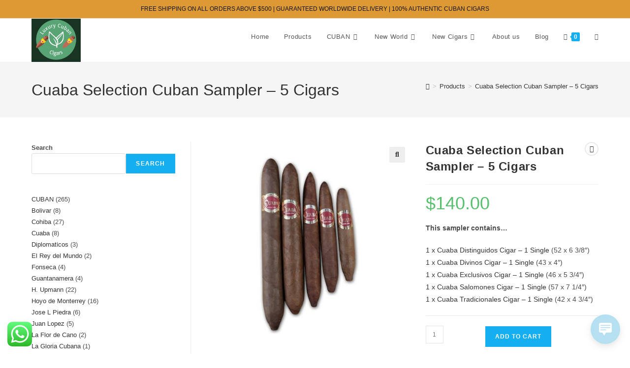

--- FILE ---
content_type: text/html; charset=UTF-8
request_url: https://luxurycubancigars.com/product/cuaba-selection-cuban-sampler-5-cigars/
body_size: 38901
content:
<!DOCTYPE html>
<html class="html" lang="en-US">
<head>
	<meta charset="UTF-8">
	<link rel="profile" href="https://gmpg.org/xfn/11">

	<input type="hidden" id="_elex_cpp_ajax_nonce" name="_elex_cpp_ajax_nonce" value="07172198bf" /><input type="hidden" name="_wp_http_referer" value="/product/cuaba-selection-cuban-sampler-5-cigars/" /><style>
#wpadminbar #wp-admin-bar-wccp_free_top_button .ab-icon:before {
	content: "\f160";
	color: #02CA02;
	top: 3px;
}
#wpadminbar #wp-admin-bar-wccp_free_top_button .ab-icon {
	transform: rotate(45deg);
}
</style>
<meta name='robots' content='index, follow, max-image-preview:large, max-snippet:-1, max-video-preview:-1' />
		<script type="text/javascript">
			console.log = function() {};
			console.log('ok2');
		</script>
	<meta name="viewport" content="width=device-width, initial-scale=1">
	<!-- This site is optimized with the Yoast SEO Premium plugin v24.2 (Yoast SEO v24.2) - https://yoast.com/wordpress/plugins/seo/ -->
	<title>Cuaba Selection Cuban Sampler - 5 Cigars - ORDER CUBAN CIGAR ONLINE</title>
	<meta name="description" content="This sampler contains... 1 x Cuaba Distinguidos Cigar - 1 Single (52 x 6 3/8&quot;) 1 x Cuaba Divinos Cigar - 1 Single (43 x 4&quot;) 1 x Cuaba Exclusivos Cigar - 1 Single (46 x 5 3/4&quot;) 1 x Cuaba Salomones Cigar - 1 Single (57 x 7 1/4&quot;) 1 x Cuaba Tradicionales Cigar - 1 Single (42 x 4 3/4&quot;)" />
	<link rel="canonical" href="https://luxurycubancigars.com/product/cuaba-selection-cuban-sampler-5-cigars/" />
	<meta property="og:locale" content="en_US" />
	<meta property="og:type" content="product" />
	<meta property="og:title" content="Cuaba Selection Cuban Sampler - 5 Cigars" />
	<meta property="og:description" content="This sampler contains...  1 x Cuaba Distinguidos Cigar - 1 Single (52 x 6 3/8&quot;) 1 x Cuaba Divinos Cigar - 1 Single (43 x 4&quot;) 1 x Cuaba Exclusivos Cigar - 1 Single (46 x 5 3/4&quot;) 1 x Cuaba Salomones Cigar - 1 Single (57 x 7 1/4&quot;) 1 x Cuaba Tradicionales Cigar - 1 Single (42 x 4 3/4&quot;)" />
	<meta property="og:url" content="https://luxurycubancigars.com/product/cuaba-selection-cuban-sampler-5-cigars/" />
	<meta property="og:site_name" content="ORDER CUBAN CIGAR ONLINE" />
	<meta property="og:image" content="https://luxurycubancigars.com/wp-content/uploads/2022/09/500x500_CuabaSampler.jpg" />
	<meta property="og:image:width" content="500" />
	<meta property="og:image:height" content="500" />
	<meta property="og:image:type" content="image/jpeg" />
	<meta name="twitter:card" content="summary_large_image" />
	<meta name="twitter:label1" content="Price" />
	<meta name="twitter:data1" content="&#036;140.00" />
	<meta name="twitter:label2" content="Availability" />
	<meta name="twitter:data2" content="In stock" />
	<script type="application/ld+json" class="yoast-schema-graph">{"@context":"https://schema.org","@graph":[{"@type":["WebPage","ItemPage"],"@id":"https://luxurycubancigars.com/product/cuaba-selection-cuban-sampler-5-cigars/","url":"https://luxurycubancigars.com/product/cuaba-selection-cuban-sampler-5-cigars/","name":"Cuaba Selection Cuban Sampler - 5 Cigars - ORDER CUBAN CIGAR ONLINE","isPartOf":{"@id":"https://luxurycubancigars.com/#website"},"primaryImageOfPage":{"@id":"https://luxurycubancigars.com/product/cuaba-selection-cuban-sampler-5-cigars/#primaryimage"},"image":{"@id":"https://luxurycubancigars.com/product/cuaba-selection-cuban-sampler-5-cigars/#primaryimage"},"thumbnailUrl":"https://luxurycubancigars.com/wp-content/uploads/2022/09/500x500_CuabaSampler.jpg","breadcrumb":{"@id":"https://luxurycubancigars.com/product/cuaba-selection-cuban-sampler-5-cigars/#breadcrumb"},"inLanguage":"en-US","potentialAction":{"@type":"BuyAction","target":"https://luxurycubancigars.com/product/cuaba-selection-cuban-sampler-5-cigars/"}},{"@type":"ImageObject","inLanguage":"en-US","@id":"https://luxurycubancigars.com/product/cuaba-selection-cuban-sampler-5-cigars/#primaryimage","url":"https://luxurycubancigars.com/wp-content/uploads/2022/09/500x500_CuabaSampler.jpg","contentUrl":"https://luxurycubancigars.com/wp-content/uploads/2022/09/500x500_CuabaSampler.jpg","width":500,"height":500},{"@type":"BreadcrumbList","@id":"https://luxurycubancigars.com/product/cuaba-selection-cuban-sampler-5-cigars/#breadcrumb","itemListElement":[{"@type":"ListItem","position":1,"name":"Home","item":"https://luxurycubancigars.com/"},{"@type":"ListItem","position":2,"name":"Products","item":"https://luxurycubancigars.com/products/"},{"@type":"ListItem","position":3,"name":"Cuaba Selection Cuban Sampler &#8211; 5 Cigars"}]},{"@type":"WebSite","@id":"https://luxurycubancigars.com/#website","url":"https://luxurycubancigars.com/","name":"ORDER CUBAN CIGAR ONLINE","description":"Buy Cuban cigar online USA | Order cuban cigars online USA","publisher":{"@id":"https://luxurycubancigars.com/#organization"},"potentialAction":[{"@type":"SearchAction","target":{"@type":"EntryPoint","urlTemplate":"https://luxurycubancigars.com/?s={search_term_string}"},"query-input":{"@type":"PropertyValueSpecification","valueRequired":true,"valueName":"search_term_string"}}],"inLanguage":"en-US"},{"@type":["Organization","Place"],"@id":"https://luxurycubancigars.com/#organization","name":"PREMIUM CIGARS SOLUTIONS","url":"https://luxurycubancigars.com/","logo":{"@id":"https://luxurycubancigars.com/product/cuaba-selection-cuban-sampler-5-cigars/#local-main-organization-logo"},"image":{"@id":"https://luxurycubancigars.com/product/cuaba-selection-cuban-sampler-5-cigars/#local-main-organization-logo"},"telephone":[],"openingHoursSpecification":[{"@type":"OpeningHoursSpecification","dayOfWeek":["Monday","Tuesday","Wednesday","Thursday","Friday","Saturday","Sunday"],"opens":"09:00","closes":"17:00"}]},{"@type":"ImageObject","inLanguage":"en-US","@id":"https://luxurycubancigars.com/product/cuaba-selection-cuban-sampler-5-cigars/#local-main-organization-logo","url":"https://luxurycubancigars.com/wp-content/uploads/2022/07/cropped-738b4fe5c5034a92aa4cdd3eb24d29e6-1.png","contentUrl":"https://luxurycubancigars.com/wp-content/uploads/2022/07/cropped-738b4fe5c5034a92aa4cdd3eb24d29e6-1.png","width":187,"height":128,"caption":"PREMIUM CIGARS SOLUTIONS"}]}</script>
	<meta property="product:price:amount" content="140.00" />
	<meta property="product:price:currency" content="USD" />
	<meta property="og:availability" content="instock" />
	<meta property="product:availability" content="instock" />
	<meta property="product:condition" content="new" />
	<!-- / Yoast SEO Premium plugin. -->


<link rel='dns-prefetch' href='//assets.pinterest.com' />
<link rel='dns-prefetch' href='//www.googletagmanager.com' />
<link rel="alternate" type="application/rss+xml" title="ORDER CUBAN CIGAR ONLINE &raquo; Feed" href="https://luxurycubancigars.com/feed/" />
<link rel="alternate" type="application/rss+xml" title="ORDER CUBAN CIGAR ONLINE &raquo; Comments Feed" href="https://luxurycubancigars.com/comments/feed/" />
<link rel="alternate" type="application/rss+xml" title="ORDER CUBAN CIGAR ONLINE &raquo; Cuaba Selection Cuban Sampler &#8211; 5 Cigars Comments Feed" href="https://luxurycubancigars.com/product/cuaba-selection-cuban-sampler-5-cigars/feed/" />
<link rel="alternate" title="oEmbed (JSON)" type="application/json+oembed" href="https://luxurycubancigars.com/wp-json/oembed/1.0/embed?url=https%3A%2F%2Fluxurycubancigars.com%2Fproduct%2Fcuaba-selection-cuban-sampler-5-cigars%2F" />
<link rel="alternate" title="oEmbed (XML)" type="text/xml+oembed" href="https://luxurycubancigars.com/wp-json/oembed/1.0/embed?url=https%3A%2F%2Fluxurycubancigars.com%2Fproduct%2Fcuaba-selection-cuban-sampler-5-cigars%2F&#038;format=xml" />
<style id='wp-img-auto-sizes-contain-inline-css'>
img:is([sizes=auto i],[sizes^="auto," i]){contain-intrinsic-size:3000px 1500px}
/*# sourceURL=wp-img-auto-sizes-contain-inline-css */
</style>
<link rel='stylesheet' id='ht_ctc_main_css-css' href='https://luxurycubancigars.com/wp-content/plugins/click-to-chat-for-whatsapp/new/inc/assets/css/main.css?ver=4.35' media='all' />
<link rel='stylesheet' id='wp-block-library-css' href='https://luxurycubancigars.com/wp-includes/css/dist/block-library/style.min.css?ver=6.9' media='all' />
<style id='wp-block-library-theme-inline-css'>
.wp-block-audio :where(figcaption){color:#555;font-size:13px;text-align:center}.is-dark-theme .wp-block-audio :where(figcaption){color:#ffffffa6}.wp-block-audio{margin:0 0 1em}.wp-block-code{border:1px solid #ccc;border-radius:4px;font-family:Menlo,Consolas,monaco,monospace;padding:.8em 1em}.wp-block-embed :where(figcaption){color:#555;font-size:13px;text-align:center}.is-dark-theme .wp-block-embed :where(figcaption){color:#ffffffa6}.wp-block-embed{margin:0 0 1em}.blocks-gallery-caption{color:#555;font-size:13px;text-align:center}.is-dark-theme .blocks-gallery-caption{color:#ffffffa6}:root :where(.wp-block-image figcaption){color:#555;font-size:13px;text-align:center}.is-dark-theme :root :where(.wp-block-image figcaption){color:#ffffffa6}.wp-block-image{margin:0 0 1em}.wp-block-pullquote{border-bottom:4px solid;border-top:4px solid;color:currentColor;margin-bottom:1.75em}.wp-block-pullquote :where(cite),.wp-block-pullquote :where(footer),.wp-block-pullquote__citation{color:currentColor;font-size:.8125em;font-style:normal;text-transform:uppercase}.wp-block-quote{border-left:.25em solid;margin:0 0 1.75em;padding-left:1em}.wp-block-quote cite,.wp-block-quote footer{color:currentColor;font-size:.8125em;font-style:normal;position:relative}.wp-block-quote:where(.has-text-align-right){border-left:none;border-right:.25em solid;padding-left:0;padding-right:1em}.wp-block-quote:where(.has-text-align-center){border:none;padding-left:0}.wp-block-quote.is-large,.wp-block-quote.is-style-large,.wp-block-quote:where(.is-style-plain){border:none}.wp-block-search .wp-block-search__label{font-weight:700}.wp-block-search__button{border:1px solid #ccc;padding:.375em .625em}:where(.wp-block-group.has-background){padding:1.25em 2.375em}.wp-block-separator.has-css-opacity{opacity:.4}.wp-block-separator{border:none;border-bottom:2px solid;margin-left:auto;margin-right:auto}.wp-block-separator.has-alpha-channel-opacity{opacity:1}.wp-block-separator:not(.is-style-wide):not(.is-style-dots){width:100px}.wp-block-separator.has-background:not(.is-style-dots){border-bottom:none;height:1px}.wp-block-separator.has-background:not(.is-style-wide):not(.is-style-dots){height:2px}.wp-block-table{margin:0 0 1em}.wp-block-table td,.wp-block-table th{word-break:normal}.wp-block-table :where(figcaption){color:#555;font-size:13px;text-align:center}.is-dark-theme .wp-block-table :where(figcaption){color:#ffffffa6}.wp-block-video :where(figcaption){color:#555;font-size:13px;text-align:center}.is-dark-theme .wp-block-video :where(figcaption){color:#ffffffa6}.wp-block-video{margin:0 0 1em}:root :where(.wp-block-template-part.has-background){margin-bottom:0;margin-top:0;padding:1.25em 2.375em}
/*# sourceURL=/wp-includes/css/dist/block-library/theme.min.css */
</style>
<style id='classic-theme-styles-inline-css'>
/*! This file is auto-generated */
.wp-block-button__link{color:#fff;background-color:#32373c;border-radius:9999px;box-shadow:none;text-decoration:none;padding:calc(.667em + 2px) calc(1.333em + 2px);font-size:1.125em}.wp-block-file__button{background:#32373c;color:#fff;text-decoration:none}
/*# sourceURL=/wp-includes/css/classic-themes.min.css */
</style>
<style id='global-styles-inline-css'>
:root{--wp--preset--aspect-ratio--square: 1;--wp--preset--aspect-ratio--4-3: 4/3;--wp--preset--aspect-ratio--3-4: 3/4;--wp--preset--aspect-ratio--3-2: 3/2;--wp--preset--aspect-ratio--2-3: 2/3;--wp--preset--aspect-ratio--16-9: 16/9;--wp--preset--aspect-ratio--9-16: 9/16;--wp--preset--color--black: #000000;--wp--preset--color--cyan-bluish-gray: #abb8c3;--wp--preset--color--white: #ffffff;--wp--preset--color--pale-pink: #f78da7;--wp--preset--color--vivid-red: #cf2e2e;--wp--preset--color--luminous-vivid-orange: #ff6900;--wp--preset--color--luminous-vivid-amber: #fcb900;--wp--preset--color--light-green-cyan: #7bdcb5;--wp--preset--color--vivid-green-cyan: #00d084;--wp--preset--color--pale-cyan-blue: #8ed1fc;--wp--preset--color--vivid-cyan-blue: #0693e3;--wp--preset--color--vivid-purple: #9b51e0;--wp--preset--gradient--vivid-cyan-blue-to-vivid-purple: linear-gradient(135deg,rgb(6,147,227) 0%,rgb(155,81,224) 100%);--wp--preset--gradient--light-green-cyan-to-vivid-green-cyan: linear-gradient(135deg,rgb(122,220,180) 0%,rgb(0,208,130) 100%);--wp--preset--gradient--luminous-vivid-amber-to-luminous-vivid-orange: linear-gradient(135deg,rgb(252,185,0) 0%,rgb(255,105,0) 100%);--wp--preset--gradient--luminous-vivid-orange-to-vivid-red: linear-gradient(135deg,rgb(255,105,0) 0%,rgb(207,46,46) 100%);--wp--preset--gradient--very-light-gray-to-cyan-bluish-gray: linear-gradient(135deg,rgb(238,238,238) 0%,rgb(169,184,195) 100%);--wp--preset--gradient--cool-to-warm-spectrum: linear-gradient(135deg,rgb(74,234,220) 0%,rgb(151,120,209) 20%,rgb(207,42,186) 40%,rgb(238,44,130) 60%,rgb(251,105,98) 80%,rgb(254,248,76) 100%);--wp--preset--gradient--blush-light-purple: linear-gradient(135deg,rgb(255,206,236) 0%,rgb(152,150,240) 100%);--wp--preset--gradient--blush-bordeaux: linear-gradient(135deg,rgb(254,205,165) 0%,rgb(254,45,45) 50%,rgb(107,0,62) 100%);--wp--preset--gradient--luminous-dusk: linear-gradient(135deg,rgb(255,203,112) 0%,rgb(199,81,192) 50%,rgb(65,88,208) 100%);--wp--preset--gradient--pale-ocean: linear-gradient(135deg,rgb(255,245,203) 0%,rgb(182,227,212) 50%,rgb(51,167,181) 100%);--wp--preset--gradient--electric-grass: linear-gradient(135deg,rgb(202,248,128) 0%,rgb(113,206,126) 100%);--wp--preset--gradient--midnight: linear-gradient(135deg,rgb(2,3,129) 0%,rgb(40,116,252) 100%);--wp--preset--font-size--small: 13px;--wp--preset--font-size--medium: 20px;--wp--preset--font-size--large: 36px;--wp--preset--font-size--x-large: 42px;--wp--preset--spacing--20: 0.44rem;--wp--preset--spacing--30: 0.67rem;--wp--preset--spacing--40: 1rem;--wp--preset--spacing--50: 1.5rem;--wp--preset--spacing--60: 2.25rem;--wp--preset--spacing--70: 3.38rem;--wp--preset--spacing--80: 5.06rem;--wp--preset--shadow--natural: 6px 6px 9px rgba(0, 0, 0, 0.2);--wp--preset--shadow--deep: 12px 12px 50px rgba(0, 0, 0, 0.4);--wp--preset--shadow--sharp: 6px 6px 0px rgba(0, 0, 0, 0.2);--wp--preset--shadow--outlined: 6px 6px 0px -3px rgb(255, 255, 255), 6px 6px rgb(0, 0, 0);--wp--preset--shadow--crisp: 6px 6px 0px rgb(0, 0, 0);}:where(.is-layout-flex){gap: 0.5em;}:where(.is-layout-grid){gap: 0.5em;}body .is-layout-flex{display: flex;}.is-layout-flex{flex-wrap: wrap;align-items: center;}.is-layout-flex > :is(*, div){margin: 0;}body .is-layout-grid{display: grid;}.is-layout-grid > :is(*, div){margin: 0;}:where(.wp-block-columns.is-layout-flex){gap: 2em;}:where(.wp-block-columns.is-layout-grid){gap: 2em;}:where(.wp-block-post-template.is-layout-flex){gap: 1.25em;}:where(.wp-block-post-template.is-layout-grid){gap: 1.25em;}.has-black-color{color: var(--wp--preset--color--black) !important;}.has-cyan-bluish-gray-color{color: var(--wp--preset--color--cyan-bluish-gray) !important;}.has-white-color{color: var(--wp--preset--color--white) !important;}.has-pale-pink-color{color: var(--wp--preset--color--pale-pink) !important;}.has-vivid-red-color{color: var(--wp--preset--color--vivid-red) !important;}.has-luminous-vivid-orange-color{color: var(--wp--preset--color--luminous-vivid-orange) !important;}.has-luminous-vivid-amber-color{color: var(--wp--preset--color--luminous-vivid-amber) !important;}.has-light-green-cyan-color{color: var(--wp--preset--color--light-green-cyan) !important;}.has-vivid-green-cyan-color{color: var(--wp--preset--color--vivid-green-cyan) !important;}.has-pale-cyan-blue-color{color: var(--wp--preset--color--pale-cyan-blue) !important;}.has-vivid-cyan-blue-color{color: var(--wp--preset--color--vivid-cyan-blue) !important;}.has-vivid-purple-color{color: var(--wp--preset--color--vivid-purple) !important;}.has-black-background-color{background-color: var(--wp--preset--color--black) !important;}.has-cyan-bluish-gray-background-color{background-color: var(--wp--preset--color--cyan-bluish-gray) !important;}.has-white-background-color{background-color: var(--wp--preset--color--white) !important;}.has-pale-pink-background-color{background-color: var(--wp--preset--color--pale-pink) !important;}.has-vivid-red-background-color{background-color: var(--wp--preset--color--vivid-red) !important;}.has-luminous-vivid-orange-background-color{background-color: var(--wp--preset--color--luminous-vivid-orange) !important;}.has-luminous-vivid-amber-background-color{background-color: var(--wp--preset--color--luminous-vivid-amber) !important;}.has-light-green-cyan-background-color{background-color: var(--wp--preset--color--light-green-cyan) !important;}.has-vivid-green-cyan-background-color{background-color: var(--wp--preset--color--vivid-green-cyan) !important;}.has-pale-cyan-blue-background-color{background-color: var(--wp--preset--color--pale-cyan-blue) !important;}.has-vivid-cyan-blue-background-color{background-color: var(--wp--preset--color--vivid-cyan-blue) !important;}.has-vivid-purple-background-color{background-color: var(--wp--preset--color--vivid-purple) !important;}.has-black-border-color{border-color: var(--wp--preset--color--black) !important;}.has-cyan-bluish-gray-border-color{border-color: var(--wp--preset--color--cyan-bluish-gray) !important;}.has-white-border-color{border-color: var(--wp--preset--color--white) !important;}.has-pale-pink-border-color{border-color: var(--wp--preset--color--pale-pink) !important;}.has-vivid-red-border-color{border-color: var(--wp--preset--color--vivid-red) !important;}.has-luminous-vivid-orange-border-color{border-color: var(--wp--preset--color--luminous-vivid-orange) !important;}.has-luminous-vivid-amber-border-color{border-color: var(--wp--preset--color--luminous-vivid-amber) !important;}.has-light-green-cyan-border-color{border-color: var(--wp--preset--color--light-green-cyan) !important;}.has-vivid-green-cyan-border-color{border-color: var(--wp--preset--color--vivid-green-cyan) !important;}.has-pale-cyan-blue-border-color{border-color: var(--wp--preset--color--pale-cyan-blue) !important;}.has-vivid-cyan-blue-border-color{border-color: var(--wp--preset--color--vivid-cyan-blue) !important;}.has-vivid-purple-border-color{border-color: var(--wp--preset--color--vivid-purple) !important;}.has-vivid-cyan-blue-to-vivid-purple-gradient-background{background: var(--wp--preset--gradient--vivid-cyan-blue-to-vivid-purple) !important;}.has-light-green-cyan-to-vivid-green-cyan-gradient-background{background: var(--wp--preset--gradient--light-green-cyan-to-vivid-green-cyan) !important;}.has-luminous-vivid-amber-to-luminous-vivid-orange-gradient-background{background: var(--wp--preset--gradient--luminous-vivid-amber-to-luminous-vivid-orange) !important;}.has-luminous-vivid-orange-to-vivid-red-gradient-background{background: var(--wp--preset--gradient--luminous-vivid-orange-to-vivid-red) !important;}.has-very-light-gray-to-cyan-bluish-gray-gradient-background{background: var(--wp--preset--gradient--very-light-gray-to-cyan-bluish-gray) !important;}.has-cool-to-warm-spectrum-gradient-background{background: var(--wp--preset--gradient--cool-to-warm-spectrum) !important;}.has-blush-light-purple-gradient-background{background: var(--wp--preset--gradient--blush-light-purple) !important;}.has-blush-bordeaux-gradient-background{background: var(--wp--preset--gradient--blush-bordeaux) !important;}.has-luminous-dusk-gradient-background{background: var(--wp--preset--gradient--luminous-dusk) !important;}.has-pale-ocean-gradient-background{background: var(--wp--preset--gradient--pale-ocean) !important;}.has-electric-grass-gradient-background{background: var(--wp--preset--gradient--electric-grass) !important;}.has-midnight-gradient-background{background: var(--wp--preset--gradient--midnight) !important;}.has-small-font-size{font-size: var(--wp--preset--font-size--small) !important;}.has-medium-font-size{font-size: var(--wp--preset--font-size--medium) !important;}.has-large-font-size{font-size: var(--wp--preset--font-size--large) !important;}.has-x-large-font-size{font-size: var(--wp--preset--font-size--x-large) !important;}
:where(.wp-block-post-template.is-layout-flex){gap: 1.25em;}:where(.wp-block-post-template.is-layout-grid){gap: 1.25em;}
:where(.wp-block-term-template.is-layout-flex){gap: 1.25em;}:where(.wp-block-term-template.is-layout-grid){gap: 1.25em;}
:where(.wp-block-columns.is-layout-flex){gap: 2em;}:where(.wp-block-columns.is-layout-grid){gap: 2em;}
:root :where(.wp-block-pullquote){font-size: 1.5em;line-height: 1.6;}
/*# sourceURL=global-styles-inline-css */
</style>
<link rel='stylesheet' id='photoswipe-css' href='https://luxurycubancigars.com/wp-content/plugins/woocommerce/assets/css/photoswipe/photoswipe.min.css?ver=10.4.3' media='all' />
<link rel='stylesheet' id='photoswipe-default-skin-css' href='https://luxurycubancigars.com/wp-content/plugins/woocommerce/assets/css/photoswipe/default-skin/default-skin.min.css?ver=10.4.3' media='all' />
<style id='woocommerce-inline-inline-css'>
.woocommerce form .form-row .required { visibility: visible; }
/*# sourceURL=woocommerce-inline-inline-css */
</style>
<link rel='stylesheet' id='wp-live-chat-support-css' href='https://luxurycubancigars.com/wp-content/plugins/wp-live-chat-support/public/css/wplc-plugin-public.css?ver=10.0.17' media='all' />
<link rel='stylesheet' id='conditional-paymentsdebug-style-css' href='https://luxurycubancigars.com/wp-content/plugins/conditional-payments/public/css/dscpw-debug.css?ver=all' media='all' />
<link rel='stylesheet' id='pinterest-for-woocommerce-pins-css' href='//luxurycubancigars.com/wp-content/plugins/pinterest-for-woocommerce/assets/css/frontend/pinterest-for-woocommerce-pins.min.css?ver=1.4.23' media='all' />
<link rel='stylesheet' id='oceanwp-woo-mini-cart-css' href='https://luxurycubancigars.com/wp-content/themes/oceanwp/assets/css/woo/woo-mini-cart.min.css?ver=6.9' media='all' />
<link rel='stylesheet' id='font-awesome-css' href='https://luxurycubancigars.com/wp-content/themes/oceanwp/assets/fonts/fontawesome/css/all.min.css?ver=6.7.2' media='all' />
<link rel='stylesheet' id='simple-line-icons-css' href='https://luxurycubancigars.com/wp-content/themes/oceanwp/assets/css/third/simple-line-icons.min.css?ver=2.4.0' media='all' />
<link rel='stylesheet' id='oceanwp-style-css' href='https://luxurycubancigars.com/wp-content/themes/oceanwp/assets/css/style.min.css?ver=4.1.2' media='all' />
<link rel='stylesheet' id='oceanwp-woocommerce-css' href='https://luxurycubancigars.com/wp-content/themes/oceanwp/assets/css/woo/woocommerce.min.css?ver=6.9' media='all' />
<link rel='stylesheet' id='oceanwp-woo-star-font-css' href='https://luxurycubancigars.com/wp-content/themes/oceanwp/assets/css/woo/woo-star-font.min.css?ver=6.9' media='all' />
<link rel='stylesheet' id='oceanwp-woo-quick-view-css' href='https://luxurycubancigars.com/wp-content/themes/oceanwp/assets/css/woo/woo-quick-view.min.css?ver=6.9' media='all' />
<link rel='stylesheet' id='oceanwp-woo-floating-bar-css' href='https://luxurycubancigars.com/wp-content/themes/oceanwp/assets/css/woo/woo-floating-bar.min.css?ver=6.9' media='all' />
<link rel='stylesheet' id='oe-widgets-style-css' href='https://luxurycubancigars.com/wp-content/plugins/ocean-extra/assets/css/widgets.css?ver=6.9' media='all' />
<script type="text/template" id="tmpl-variation-template">
	<div class="woocommerce-variation-description">{{{ data.variation.variation_description }}}</div>
	<div class="woocommerce-variation-price">{{{ data.variation.price_html }}}</div>
	<div class="woocommerce-variation-availability">{{{ data.variation.availability_html }}}</div>
</script>
<script type="text/template" id="tmpl-unavailable-variation-template">
	<p role="alert">Sorry, this product is unavailable. Please choose a different combination.</p>
</script>
<script src="https://luxurycubancigars.com/wp-includes/js/jquery/jquery.min.js?ver=3.7.1" id="jquery-core-js"></script>
<script src="https://luxurycubancigars.com/wp-includes/js/jquery/jquery-migrate.min.js?ver=3.4.1" id="jquery-migrate-js"></script>
<script id="elex-cpp-custom-jquery-js-extra">
var transalted_pmd = {"payment_id":{"cheque":"Check payments"},"tooltip":{"nodiscount":"No payment method discounts have been specified. Select a payment method from the drop-down to set up a discount.","allpaymentselected":"All available payment methods have been selected","inputalert":"Please enter value between 0 to 100","toggleon":"Click here to enable the discount","toggleoff":"Click here to disable the discount","inputtooltip":"Enter the discount percentage value from 0 to 100.","remove":"Click here to remove the discount."}};
//# sourceURL=elex-cpp-custom-jquery-js-extra
</script>
<script src="https://luxurycubancigars.com/wp-content/plugins/elex-discount-per-payment-method/assets/js/plugin-scripts.js?ver=1.0" id="elex-cpp-custom-jquery-js"></script>
<script src="https://luxurycubancigars.com/wp-content/plugins/woocommerce/assets/js/jquery-blockui/jquery.blockUI.min.js?ver=2.7.0-wc.10.4.3" id="wc-jquery-blockui-js" data-wp-strategy="defer"></script>
<script id="wc-add-to-cart-js-extra">
var wc_add_to_cart_params = {"ajax_url":"/wp-admin/admin-ajax.php","wc_ajax_url":"/?wc-ajax=%%endpoint%%","i18n_view_cart":"View cart","cart_url":"https://luxurycubancigars.com/cart/","is_cart":"","cart_redirect_after_add":"no"};
//# sourceURL=wc-add-to-cart-js-extra
</script>
<script src="https://luxurycubancigars.com/wp-content/plugins/woocommerce/assets/js/frontend/add-to-cart.min.js?ver=10.4.3" id="wc-add-to-cart-js" defer data-wp-strategy="defer"></script>
<script src="https://luxurycubancigars.com/wp-content/plugins/woocommerce/assets/js/zoom/jquery.zoom.min.js?ver=1.7.21-wc.10.4.3" id="wc-zoom-js" defer data-wp-strategy="defer"></script>
<script src="https://luxurycubancigars.com/wp-content/plugins/woocommerce/assets/js/flexslider/jquery.flexslider.min.js?ver=2.7.2-wc.10.4.3" id="wc-flexslider-js" defer data-wp-strategy="defer"></script>
<script src="https://luxurycubancigars.com/wp-content/plugins/woocommerce/assets/js/photoswipe/photoswipe.min.js?ver=4.1.1-wc.10.4.3" id="wc-photoswipe-js" defer data-wp-strategy="defer"></script>
<script src="https://luxurycubancigars.com/wp-content/plugins/woocommerce/assets/js/photoswipe/photoswipe-ui-default.min.js?ver=4.1.1-wc.10.4.3" id="wc-photoswipe-ui-default-js" defer data-wp-strategy="defer"></script>
<script id="wc-single-product-js-extra">
var wc_single_product_params = {"i18n_required_rating_text":"Please select a rating","i18n_rating_options":["1 of 5 stars","2 of 5 stars","3 of 5 stars","4 of 5 stars","5 of 5 stars"],"i18n_product_gallery_trigger_text":"View full-screen image gallery","review_rating_required":"yes","flexslider":{"rtl":false,"animation":"slide","smoothHeight":true,"directionNav":false,"controlNav":"thumbnails","slideshow":false,"animationSpeed":500,"animationLoop":false,"allowOneSlide":false},"zoom_enabled":"1","zoom_options":[],"photoswipe_enabled":"1","photoswipe_options":{"shareEl":false,"closeOnScroll":false,"history":false,"hideAnimationDuration":0,"showAnimationDuration":0},"flexslider_enabled":"1"};
//# sourceURL=wc-single-product-js-extra
</script>
<script src="https://luxurycubancigars.com/wp-content/plugins/woocommerce/assets/js/frontend/single-product.min.js?ver=10.4.3" id="wc-single-product-js" defer data-wp-strategy="defer"></script>
<script src="https://luxurycubancigars.com/wp-content/plugins/woocommerce/assets/js/js-cookie/js.cookie.min.js?ver=2.1.4-wc.10.4.3" id="wc-js-cookie-js" data-wp-strategy="defer"></script>

<!-- Google tag (gtag.js) snippet added by Site Kit -->
<!-- Google Analytics snippet added by Site Kit -->
<script src="https://www.googletagmanager.com/gtag/js?id=GT-NC6VQP4J" id="google_gtagjs-js" async></script>
<script id="google_gtagjs-js-after">
window.dataLayer = window.dataLayer || [];function gtag(){dataLayer.push(arguments);}
gtag("set","linker",{"domains":["luxurycubancigars.com"]});
gtag("js", new Date());
gtag("set", "developer_id.dZTNiMT", true);
gtag("config", "GT-NC6VQP4J");
 window._googlesitekit = window._googlesitekit || {}; window._googlesitekit.throttledEvents = []; window._googlesitekit.gtagEvent = (name, data) => { var key = JSON.stringify( { name, data } ); if ( !! window._googlesitekit.throttledEvents[ key ] ) { return; } window._googlesitekit.throttledEvents[ key ] = true; setTimeout( () => { delete window._googlesitekit.throttledEvents[ key ]; }, 5 ); gtag( "event", name, { ...data, event_source: "site-kit" } ); }; 
//# sourceURL=google_gtagjs-js-after
</script>
<script src="https://luxurycubancigars.com/wp-includes/js/underscore.min.js?ver=1.13.7" id="underscore-js"></script>
<script id="wp-util-js-extra">
var _wpUtilSettings = {"ajax":{"url":"/wp-admin/admin-ajax.php"}};
//# sourceURL=wp-util-js-extra
</script>
<script src="https://luxurycubancigars.com/wp-includes/js/wp-util.min.js?ver=6.9" id="wp-util-js"></script>
<script id="wc-add-to-cart-variation-js-extra">
var wc_add_to_cart_variation_params = {"wc_ajax_url":"/?wc-ajax=%%endpoint%%","i18n_no_matching_variations_text":"Sorry, no products matched your selection. Please choose a different combination.","i18n_make_a_selection_text":"Please select some product options before adding this product to your cart.","i18n_unavailable_text":"Sorry, this product is unavailable. Please choose a different combination.","i18n_reset_alert_text":"Your selection has been reset. Please select some product options before adding this product to your cart."};
//# sourceURL=wc-add-to-cart-variation-js-extra
</script>
<script src="https://luxurycubancigars.com/wp-content/plugins/woocommerce/assets/js/frontend/add-to-cart-variation.min.js?ver=10.4.3" id="wc-add-to-cart-variation-js" defer data-wp-strategy="defer"></script>
<script id="wc-cart-fragments-js-extra">
var wc_cart_fragments_params = {"ajax_url":"/wp-admin/admin-ajax.php","wc_ajax_url":"/?wc-ajax=%%endpoint%%","cart_hash_key":"wc_cart_hash_28076b39d921997bdd198b70a6c7361e","fragment_name":"wc_fragments_28076b39d921997bdd198b70a6c7361e","request_timeout":"5000"};
//# sourceURL=wc-cart-fragments-js-extra
</script>
<script src="https://luxurycubancigars.com/wp-content/plugins/woocommerce/assets/js/frontend/cart-fragments.min.js?ver=10.4.3" id="wc-cart-fragments-js" defer data-wp-strategy="defer"></script>
<link rel="https://api.w.org/" href="https://luxurycubancigars.com/wp-json/" /><link rel="alternate" title="JSON" type="application/json" href="https://luxurycubancigars.com/wp-json/wp/v2/product/414" /><link rel="EditURI" type="application/rsd+xml" title="RSD" href="https://luxurycubancigars.com/xmlrpc.php?rsd" />
<meta name="generator" content="WordPress 6.9" />
<meta name="generator" content="WooCommerce 10.4.3" />
<link rel='shortlink' href='https://luxurycubancigars.com/?p=414' />
        <script>
            var errorQueue = [];
            let timeout;

            var errorMessage = '';


            function isBot() {
                const bots = ['crawler', 'spider', 'baidu', 'duckduckgo', 'bot', 'googlebot', 'bingbot', 'facebook', 'slurp', 'twitter', 'yahoo'];
                const userAgent = navigator.userAgent.toLowerCase();
                return bots.some(bot => userAgent.includes(bot));
            }

            /*
            window.onerror = function(msg, url, line) {
            // window.addEventListener('error', function(event) {
                console.error("Linha 600");

                var errorMessage = [
                    'Message: ' + msg,
                    'URL: ' + url,
                    'Line: ' + line
                ].join(' - ');
                */


            // Captura erros síncronos e alguns assíncronos
            window.addEventListener('error', function(event) {
                var msg = event.message;
                if (msg === "Script error.") {
                    console.error("Script error detected - maybe problem cross-origin");
                    return;
                }
                errorMessage = [
                    'Message: ' + msg,
                    'URL: ' + event.filename,
                    'Line: ' + event.lineno
                ].join(' - ');
                if (isBot()) {
                    return;
                }
                errorQueue.push(errorMessage);
                handleErrorQueue();
            });

            // Captura rejeições de promessas
            window.addEventListener('unhandledrejection', function(event) {
                errorMessage = 'Promise Rejection: ' + (event.reason || 'Unknown reason');
                if (isBot()) {
                    return;
                }
                errorQueue.push(errorMessage);
                handleErrorQueue();
            });

            // Função auxiliar para gerenciar a fila de erros
            function handleErrorQueue() {
                if (errorQueue.length >= 5) {
                    sendErrorsToServer();
                } else {
                    clearTimeout(timeout);
                    timeout = setTimeout(sendErrorsToServer, 5000);
                }
            }





            function sendErrorsToServer() {
                if (errorQueue.length > 0) {
                    var message;
                    if (errorQueue.length === 1) {
                        // Se houver apenas um erro, mantenha o formato atual
                        message = errorQueue[0];
                    } else {
                        // Se houver múltiplos erros, use quebras de linha para separá-los
                        message = errorQueue.join('\n\n');
                    }
                    var xhr = new XMLHttpRequest();
                    var nonce = '9194118748';
                    var ajaxurl = 'https://luxurycubancigars.com/wp-admin/admin-ajax.php?action=bill_minozzi_js_error_catched&_wpnonce=9194118748';
                    xhr.open('POST', encodeURI(ajaxurl));
                    xhr.setRequestHeader('Content-Type', 'application/x-www-form-urlencoded');
                    xhr.onload = function() {
                        if (xhr.status === 200) {
                            // console.log('Success:', xhr.responseText);
                        } else {
                            console.log('Error:', xhr.status);
                        }
                    };
                    xhr.onerror = function() {
                        console.error('Request failed');
                    };
                    xhr.send('action=bill_minozzi_js_error_catched&_wpnonce=' + nonce + '&bill_js_error_catched=' + encodeURIComponent(message));
                    errorQueue = []; // Limpa a fila de erros após o envio
                }
            }

            function sendErrorsToServer() {
                if (errorQueue.length > 0) {
                    var message = errorQueue.join(' | ');
                    //console.error(message);
                    var xhr = new XMLHttpRequest();
                    var nonce = '9194118748';
                    var ajaxurl = 'https://luxurycubancigars.com/wp-admin/admin-ajax.php?action=bill_minozzi_js_error_catched&_wpnonce=9194118748'; // No need to esc_js here
                    xhr.open('POST', encodeURI(ajaxurl));
                    xhr.setRequestHeader('Content-Type', 'application/x-www-form-urlencoded');
                    xhr.onload = function() {
                        if (xhr.status === 200) {
                            //console.log('Success:::', xhr.responseText);
                        } else {
                            console.log('Error:', xhr.status);
                        }
                    };
                    xhr.onerror = function() {
                        console.error('Request failed');
                    };
                    xhr.send('action=bill_minozzi_js_error_catched&_wpnonce=' + nonce + '&bill_js_error_catched=' + encodeURIComponent(message));
                    errorQueue = []; // Clear the error queue after sending
                }
            }

            function sendErrorsToServer() {
                if (errorQueue.length > 0) {
                    var message = errorQueue.join('\n\n'); // Usa duas quebras de linha como separador
                    var xhr = new XMLHttpRequest();
                    var nonce = '9194118748';
                    var ajaxurl = 'https://luxurycubancigars.com/wp-admin/admin-ajax.php?action=bill_minozzi_js_error_catched&_wpnonce=9194118748';
                    xhr.open('POST', encodeURI(ajaxurl));
                    xhr.setRequestHeader('Content-Type', 'application/x-www-form-urlencoded');
                    xhr.onload = function() {
                        if (xhr.status === 200) {
                            // console.log('Success:', xhr.responseText);
                        } else {
                            console.log('Error:', xhr.status);
                        }
                    };
                    xhr.onerror = function() {
                        console.error('Request failed');
                    };
                    xhr.send('action=bill_minozzi_js_error_catched&_wpnonce=' + nonce + '&bill_js_error_catched=' + encodeURIComponent(message));
                    errorQueue = []; // Limpa a fila de erros após o envio
                }
            }
            window.addEventListener('beforeunload', sendErrorsToServer);
        </script>
<script>readMoreArgs = []</script><script type="text/javascript">
				EXPM_VERSION=3.55;EXPM_AJAX_URL='https://luxurycubancigars.com/wp-admin/admin-ajax.php';
			function yrmAddEvent(element, eventName, fn) {
				if (element.addEventListener)
					element.addEventListener(eventName, fn, false);
				else if (element.attachEvent)
					element.attachEvent('on' + eventName, fn);
			}
			</script><meta name="generator" content="Site Kit by Google 1.168.0" /><script id="wpcp_disable_selection" type="text/javascript">
var image_save_msg='You are not allowed to save images!';
	var no_menu_msg='Context Menu disabled!';
	var smessage = "Content is protected !!";

function disableEnterKey(e)
{
	var elemtype = e.target.tagName;
	
	elemtype = elemtype.toUpperCase();
	
	if (elemtype == "TEXT" || elemtype == "TEXTAREA" || elemtype == "INPUT" || elemtype == "PASSWORD" || elemtype == "SELECT" || elemtype == "OPTION" || elemtype == "EMBED")
	{
		elemtype = 'TEXT';
	}
	
	if (e.ctrlKey){
     var key;
     if(window.event)
          key = window.event.keyCode;     //IE
     else
          key = e.which;     //firefox (97)
    //if (key != 17) alert(key);
     if (elemtype!= 'TEXT' && (key == 97 || key == 65 || key == 67 || key == 99 || key == 88 || key == 120 || key == 26 || key == 85  || key == 86 || key == 83 || key == 43 || key == 73))
     {
		if(wccp_free_iscontenteditable(e)) return true;
		show_wpcp_message('You are not allowed to copy content or view source');
		return false;
     }else
     	return true;
     }
}


/*For contenteditable tags*/
function wccp_free_iscontenteditable(e)
{
	var e = e || window.event; // also there is no e.target property in IE. instead IE uses window.event.srcElement
  	
	var target = e.target || e.srcElement;

	var elemtype = e.target.nodeName;
	
	elemtype = elemtype.toUpperCase();
	
	var iscontenteditable = "false";
		
	if(typeof target.getAttribute!="undefined" ) iscontenteditable = target.getAttribute("contenteditable"); // Return true or false as string
	
	var iscontenteditable2 = false;
	
	if(typeof target.isContentEditable!="undefined" ) iscontenteditable2 = target.isContentEditable; // Return true or false as boolean

	if(target.parentElement.isContentEditable) iscontenteditable2 = true;
	
	if (iscontenteditable == "true" || iscontenteditable2 == true)
	{
		if(typeof target.style!="undefined" ) target.style.cursor = "text";
		
		return true;
	}
}

////////////////////////////////////
function disable_copy(e)
{	
	var e = e || window.event; // also there is no e.target property in IE. instead IE uses window.event.srcElement
	
	var elemtype = e.target.tagName;
	
	elemtype = elemtype.toUpperCase();
	
	if (elemtype == "TEXT" || elemtype == "TEXTAREA" || elemtype == "INPUT" || elemtype == "PASSWORD" || elemtype == "SELECT" || elemtype == "OPTION" || elemtype == "EMBED")
	{
		elemtype = 'TEXT';
	}
	
	if(wccp_free_iscontenteditable(e)) return true;
	
	var isSafari = /Safari/.test(navigator.userAgent) && /Apple Computer/.test(navigator.vendor);
	
	var checker_IMG = '';
	if (elemtype == "IMG" && checker_IMG == 'checked' && e.detail >= 2) {show_wpcp_message(alertMsg_IMG);return false;}
	if (elemtype != "TEXT")
	{
		if (smessage !== "" && e.detail == 2)
			show_wpcp_message(smessage);
		
		if (isSafari)
			return true;
		else
			return false;
	}	
}

//////////////////////////////////////////
function disable_copy_ie()
{
	var e = e || window.event;
	var elemtype = window.event.srcElement.nodeName;
	elemtype = elemtype.toUpperCase();
	if(wccp_free_iscontenteditable(e)) return true;
	if (elemtype == "IMG") {show_wpcp_message(alertMsg_IMG);return false;}
	if (elemtype != "TEXT" && elemtype != "TEXTAREA" && elemtype != "INPUT" && elemtype != "PASSWORD" && elemtype != "SELECT" && elemtype != "OPTION" && elemtype != "EMBED")
	{
		return false;
	}
}	
function reEnable()
{
	return true;
}
document.onkeydown = disableEnterKey;
document.onselectstart = disable_copy_ie;
if(navigator.userAgent.indexOf('MSIE')==-1)
{
	document.onmousedown = disable_copy;
	document.onclick = reEnable;
}
function disableSelection(target)
{
    //For IE This code will work
    if (typeof target.onselectstart!="undefined")
    target.onselectstart = disable_copy_ie;
    
    //For Firefox This code will work
    else if (typeof target.style.MozUserSelect!="undefined")
    {target.style.MozUserSelect="none";}
    
    //All other  (ie: Opera) This code will work
    else
    target.onmousedown=function(){return false}
    target.style.cursor = "default";
}
//Calling the JS function directly just after body load
window.onload = function(){disableSelection(document.body);};

//////////////////special for safari Start////////////////
var onlongtouch;
var timer;
var touchduration = 1000; //length of time we want the user to touch before we do something

var elemtype = "";
function touchstart(e) {
	var e = e || window.event;
  // also there is no e.target property in IE.
  // instead IE uses window.event.srcElement
  	var target = e.target || e.srcElement;
	
	elemtype = window.event.srcElement.nodeName;
	
	elemtype = elemtype.toUpperCase();
	
	if(!wccp_pro_is_passive()) e.preventDefault();
	if (!timer) {
		timer = setTimeout(onlongtouch, touchduration);
	}
}

function touchend() {
    //stops short touches from firing the event
    if (timer) {
        clearTimeout(timer);
        timer = null;
    }
	onlongtouch();
}

onlongtouch = function(e) { //this will clear the current selection if anything selected
	
	if (elemtype != "TEXT" && elemtype != "TEXTAREA" && elemtype != "INPUT" && elemtype != "PASSWORD" && elemtype != "SELECT" && elemtype != "EMBED" && elemtype != "OPTION")	
	{
		if (window.getSelection) {
			if (window.getSelection().empty) {  // Chrome
			window.getSelection().empty();
			} else if (window.getSelection().removeAllRanges) {  // Firefox
			window.getSelection().removeAllRanges();
			}
		} else if (document.selection) {  // IE?
			document.selection.empty();
		}
		return false;
	}
};

document.addEventListener("DOMContentLoaded", function(event) { 
    window.addEventListener("touchstart", touchstart, false);
    window.addEventListener("touchend", touchend, false);
});

function wccp_pro_is_passive() {

  var cold = false,
  hike = function() {};

  try {
	  const object1 = {};
  var aid = Object.defineProperty(object1, 'passive', {
  get() {cold = true}
  });
  window.addEventListener('test', hike, aid);
  window.removeEventListener('test', hike, aid);
  } catch (e) {}

  return cold;
}
/*special for safari End*/
</script>
<script id="wpcp_disable_Right_Click" type="text/javascript">
document.ondragstart = function() { return false;}
	function nocontext(e) {
	   return false;
	}
	document.oncontextmenu = nocontext;
</script>
<style>
.unselectable
{
-moz-user-select:none;
-webkit-user-select:none;
cursor: default;
}
html
{
-webkit-touch-callout: none;
-webkit-user-select: none;
-khtml-user-select: none;
-moz-user-select: none;
-ms-user-select: none;
user-select: none;
-webkit-tap-highlight-color: rgba(0,0,0,0);
}
</style>
<script id="wpcp_css_disable_selection" type="text/javascript">
var e = document.getElementsByTagName('body')[0];
if(e)
{
	e.setAttribute('unselectable',"on");
}
</script>
<script type="text/javascript">
	   var ajaxurl = "https://luxurycubancigars.com/wp-admin/admin-ajax.php";
	 </script><meta property="og:url" content="https://luxurycubancigars.com/product/cuaba-selection-cuban-sampler-5-cigars/" /><meta property="og:site_name" content="ORDER CUBAN CIGAR ONLINE" /><meta property="og:type" content="og:product" /><meta property="og:title" content="Cuaba Selection Cuban Sampler &#8211; 5 Cigars" /><meta property="og:image" content="https://luxurycubancigars.com/wp-content/uploads/2022/09/500x500_CuabaSampler.jpg" /><meta property="product:price:currency" content="USD" /><meta property="product:price:amount" content="140" /><meta property="og:description" content="This sampler contains...

1 x Cuaba Distinguidos Cigar - 1 Single (52 x 6 3/8&quot;)
1 x Cuaba Divinos Cigar - 1 Single (43 x 4&quot;)
1 x Cuaba Exclusivos Cigar - 1 Single (46 x 5 3/4&quot;)
1 x Cuaba Salomones Cigar - 1 Single (57 x 7 1/4&quot;)
1 x Cuaba Tradicionales Cigar - 1 Single (42 x 4 3/4&quot;)" /><meta property="og:availability" content="instock" /><!-- Google site verification - Google for WooCommerce -->
<meta name="google-site-verification" content="xsyb0kLjAfvGZ8Tpb5r6YJ2z4XQioOGuXwp6Oxj8FBA" />
	<noscript><style>.woocommerce-product-gallery{ opacity: 1 !important; }</style></noscript>
	<meta name="generator" content="Elementor 3.33.4; features: additional_custom_breakpoints; settings: css_print_method-external, google_font-enabled, font_display-auto">
			<style>
				.e-con.e-parent:nth-of-type(n+4):not(.e-lazyloaded):not(.e-no-lazyload),
				.e-con.e-parent:nth-of-type(n+4):not(.e-lazyloaded):not(.e-no-lazyload) * {
					background-image: none !important;
				}
				@media screen and (max-height: 1024px) {
					.e-con.e-parent:nth-of-type(n+3):not(.e-lazyloaded):not(.e-no-lazyload),
					.e-con.e-parent:nth-of-type(n+3):not(.e-lazyloaded):not(.e-no-lazyload) * {
						background-image: none !important;
					}
				}
				@media screen and (max-height: 640px) {
					.e-con.e-parent:nth-of-type(n+2):not(.e-lazyloaded):not(.e-no-lazyload),
					.e-con.e-parent:nth-of-type(n+2):not(.e-lazyloaded):not(.e-no-lazyload) * {
						background-image: none !important;
					}
				}
			</style>
			<link rel="icon" href="https://luxurycubancigars.com/wp-content/uploads/2022/10/cropped-dc6a12b0bdb9450985fea2578141cbf3-32x32.png" sizes="32x32" />
<link rel="icon" href="https://luxurycubancigars.com/wp-content/uploads/2022/10/cropped-dc6a12b0bdb9450985fea2578141cbf3-192x192.png" sizes="192x192" />
<link rel="apple-touch-icon" href="https://luxurycubancigars.com/wp-content/uploads/2022/10/cropped-dc6a12b0bdb9450985fea2578141cbf3-180x180.png" />
<meta name="msapplication-TileImage" content="https://luxurycubancigars.com/wp-content/uploads/2022/10/cropped-dc6a12b0bdb9450985fea2578141cbf3-270x270.png" />
<!-- OceanWP CSS -->
<style type="text/css">
/* Colors */body .theme-button,body input[type="submit"],body button[type="submit"],body button,body .button,body div.wpforms-container-full .wpforms-form input[type=submit],body div.wpforms-container-full .wpforms-form button[type=submit],body div.wpforms-container-full .wpforms-form .wpforms-page-button,.woocommerce-cart .wp-element-button,.woocommerce-checkout .wp-element-button,.wp-block-button__link{border-color:#ffffff}body .theme-button:hover,body input[type="submit"]:hover,body button[type="submit"]:hover,body button:hover,body .button:hover,body div.wpforms-container-full .wpforms-form input[type=submit]:hover,body div.wpforms-container-full .wpforms-form input[type=submit]:active,body div.wpforms-container-full .wpforms-form button[type=submit]:hover,body div.wpforms-container-full .wpforms-form button[type=submit]:active,body div.wpforms-container-full .wpforms-form .wpforms-page-button:hover,body div.wpforms-container-full .wpforms-form .wpforms-page-button:active,.woocommerce-cart .wp-element-button:hover,.woocommerce-checkout .wp-element-button:hover,.wp-block-button__link:hover{border-color:#ffffff}/* OceanWP Style Settings CSS */.theme-button,input[type="submit"],button[type="submit"],button,.button,body div.wpforms-container-full .wpforms-form input[type=submit],body div.wpforms-container-full .wpforms-form button[type=submit],body div.wpforms-container-full .wpforms-form .wpforms-page-button{border-style:solid}.theme-button,input[type="submit"],button[type="submit"],button,.button,body div.wpforms-container-full .wpforms-form input[type=submit],body div.wpforms-container-full .wpforms-form button[type=submit],body div.wpforms-container-full .wpforms-form .wpforms-page-button{border-width:1px}form input[type="text"],form input[type="password"],form input[type="email"],form input[type="url"],form input[type="date"],form input[type="month"],form input[type="time"],form input[type="datetime"],form input[type="datetime-local"],form input[type="week"],form input[type="number"],form input[type="search"],form input[type="tel"],form input[type="color"],form select,form textarea,.woocommerce .woocommerce-checkout .select2-container--default .select2-selection--single{border-style:solid}body div.wpforms-container-full .wpforms-form input[type=date],body div.wpforms-container-full .wpforms-form input[type=datetime],body div.wpforms-container-full .wpforms-form input[type=datetime-local],body div.wpforms-container-full .wpforms-form input[type=email],body div.wpforms-container-full .wpforms-form input[type=month],body div.wpforms-container-full .wpforms-form input[type=number],body div.wpforms-container-full .wpforms-form input[type=password],body div.wpforms-container-full .wpforms-form input[type=range],body div.wpforms-container-full .wpforms-form input[type=search],body div.wpforms-container-full .wpforms-form input[type=tel],body div.wpforms-container-full .wpforms-form input[type=text],body div.wpforms-container-full .wpforms-form input[type=time],body div.wpforms-container-full .wpforms-form input[type=url],body div.wpforms-container-full .wpforms-form input[type=week],body div.wpforms-container-full .wpforms-form select,body div.wpforms-container-full .wpforms-form textarea{border-style:solid}form input[type="text"],form input[type="password"],form input[type="email"],form input[type="url"],form input[type="date"],form input[type="month"],form input[type="time"],form input[type="datetime"],form input[type="datetime-local"],form input[type="week"],form input[type="number"],form input[type="search"],form input[type="tel"],form input[type="color"],form select,form textarea{border-radius:3px}body div.wpforms-container-full .wpforms-form input[type=date],body div.wpforms-container-full .wpforms-form input[type=datetime],body div.wpforms-container-full .wpforms-form input[type=datetime-local],body div.wpforms-container-full .wpforms-form input[type=email],body div.wpforms-container-full .wpforms-form input[type=month],body div.wpforms-container-full .wpforms-form input[type=number],body div.wpforms-container-full .wpforms-form input[type=password],body div.wpforms-container-full .wpforms-form input[type=range],body div.wpforms-container-full .wpforms-form input[type=search],body div.wpforms-container-full .wpforms-form input[type=tel],body div.wpforms-container-full .wpforms-form input[type=text],body div.wpforms-container-full .wpforms-form input[type=time],body div.wpforms-container-full .wpforms-form input[type=url],body div.wpforms-container-full .wpforms-form input[type=week],body div.wpforms-container-full .wpforms-form select,body div.wpforms-container-full .wpforms-form textarea{border-radius:3px}/* Header */#site-header.has-header-media .overlay-header-media{background-color:rgba(0,0,0,0.5)}/* Topbar */#top-bar-wrap,.oceanwp-top-bar-sticky{background-color:#dd9933}#top-bar-wrap,#top-bar-content strong{color:#141414}/* Blog CSS */.ocean-single-post-header ul.meta-item li a:hover{color:#333333}/* WooCommerce */.owp-floating-bar form.cart .quantity .minus:hover,.owp-floating-bar form.cart .quantity .plus:hover{color:#ffffff}#owp-checkout-timeline .timeline-step{color:#cccccc}#owp-checkout-timeline .timeline-step{border-color:#cccccc}/* Typography */body{font-size:14px;line-height:1.8}h1,h2,h3,h4,h5,h6,.theme-heading,.widget-title,.oceanwp-widget-recent-posts-title,.comment-reply-title,.entry-title,.sidebar-box .widget-title{line-height:1.4}h1{font-size:23px;line-height:1.4}h2{font-size:20px;line-height:1.4}h3{font-size:18px;line-height:1.4}h4{font-size:17px;line-height:1.4}h5{font-size:14px;line-height:1.4}h6{font-size:15px;line-height:1.4}.page-header .page-header-title,.page-header.background-image-page-header .page-header-title{font-size:32px;line-height:1.4}.page-header .page-subheading{font-size:15px;line-height:1.8}.site-breadcrumbs,.site-breadcrumbs a{font-size:13px;line-height:1.4}#top-bar-content,#top-bar-social-alt{font-size:12px;line-height:1.8}#site-logo a.site-logo-text{font-size:24px;line-height:1.8}.dropdown-menu ul li a.menu-link,#site-header.full_screen-header .fs-dropdown-menu ul.sub-menu li a{font-size:12px;line-height:1.2;letter-spacing:.6px}.sidr-class-dropdown-menu li a,a.sidr-class-toggle-sidr-close,#mobile-dropdown ul li a,body #mobile-fullscreen ul li a{font-size:15px;line-height:1.8}.blog-entry.post .blog-entry-header .entry-title a{font-size:24px;line-height:1.4}.ocean-single-post-header .single-post-title{font-size:34px;line-height:1.4;letter-spacing:.6px}.ocean-single-post-header ul.meta-item li,.ocean-single-post-header ul.meta-item li a{font-size:13px;line-height:1.4;letter-spacing:.6px}.ocean-single-post-header .post-author-name,.ocean-single-post-header .post-author-name a{font-size:14px;line-height:1.4;letter-spacing:.6px}.ocean-single-post-header .post-author-description{font-size:12px;line-height:1.4;letter-spacing:.6px}.single-post .entry-title{line-height:1.4;letter-spacing:.6px}.single-post ul.meta li,.single-post ul.meta li a{font-size:14px;line-height:1.4;letter-spacing:.6px}.sidebar-box .widget-title,.sidebar-box.widget_block .wp-block-heading{font-size:13px;line-height:1;letter-spacing:1px}#footer-widgets .footer-box .widget-title{font-size:13px;line-height:1;letter-spacing:1px}#footer-bottom #copyright{font-size:12px;line-height:1}#footer-bottom #footer-bottom-menu{font-size:12px;line-height:1}.woocommerce-store-notice.demo_store{line-height:2;letter-spacing:1.5px}.demo_store .woocommerce-store-notice__dismiss-link{line-height:2;letter-spacing:1.5px}.woocommerce ul.products li.product li.title h2,.woocommerce ul.products li.product li.title a{font-size:14px;line-height:1.5}.woocommerce ul.products li.product li.category,.woocommerce ul.products li.product li.category a{font-size:12px;line-height:1}.woocommerce ul.products li.product .price{font-size:18px;line-height:1}.woocommerce ul.products li.product .button,.woocommerce ul.products li.product .product-inner .added_to_cart{font-size:12px;line-height:1.5;letter-spacing:1px}.woocommerce ul.products li.owp-woo-cond-notice span,.woocommerce ul.products li.owp-woo-cond-notice a{font-size:16px;line-height:1;letter-spacing:1px;font-weight:600;text-transform:capitalize}.woocommerce div.product .product_title{font-size:24px;line-height:1.4;letter-spacing:.6px}.woocommerce div.product p.price{font-size:36px;line-height:1}.woocommerce .owp-btn-normal .summary form button.button,.woocommerce .owp-btn-big .summary form button.button,.woocommerce .owp-btn-very-big .summary form button.button{font-size:12px;line-height:1.5;letter-spacing:1px;text-transform:uppercase}.woocommerce div.owp-woo-single-cond-notice span,.woocommerce div.owp-woo-single-cond-notice a{font-size:18px;line-height:2;letter-spacing:1.5px;font-weight:600;text-transform:capitalize}.ocean-preloader--active .preloader-after-content{font-size:20px;line-height:1.8;letter-spacing:.6px}
</style></head>

<body class="wp-singular product-template-default single single-product postid-414 wp-custom-logo wp-embed-responsive wp-theme-oceanwp theme-oceanwp woocommerce woocommerce-page woocommerce-no-js unselectable oceanwp-theme dropdown-mobile default-breakpoint has-sidebar content-left-sidebar has-topbar has-breadcrumbs has-grid-list account-original-style elementor-default elementor-kit-9" itemscope="itemscope" itemtype="https://schema.org/WebPage">

	
	
	<div id="outer-wrap" class="site clr">

		<a class="skip-link screen-reader-text" href="#main">Skip to content</a>

		
		<div id="wrap" class="clr">

			

<div id="top-bar-wrap" class="clr">

	<div id="top-bar" class="clr">

		
		<div id="top-bar-inner" class="clr">

			
	<div id="top-bar-content" class="clr has-content top-bar-centered">

		
		
			
				<span class="topbar-content">

					FREE SHIPPING ON ALL ORDERS ABOVE $500 | GUARANTEED WORLDWIDE DELIVERY | 100% AUTHENTIC CUBAN CIGARS
				</span>

				
	</div><!-- #top-bar-content -->



		</div><!-- #top-bar-inner -->

		
	</div><!-- #top-bar -->

</div><!-- #top-bar-wrap -->


			
<header id="site-header" class="minimal-header clr" data-height="74" itemscope="itemscope" itemtype="https://schema.org/WPHeader" role="banner">

	
					
			<div id="site-header-inner" class="clr container">

				
				

<div id="site-logo" class="clr" itemscope itemtype="https://schema.org/Brand" >

	
	<div id="site-logo-inner" class="clr">

		<a href="https://luxurycubancigars.com/" class="custom-logo-link" rel="home"><img width="200" height="175" src="https://luxurycubancigars.com/wp-content/uploads/2022/10/cropped-dc6a12b0bdb9450985fea2578141cbf3-1.png" class="custom-logo" alt="ORDER CUBAN CIGAR ONLINE" decoding="async" srcset="https://luxurycubancigars.com/wp-content/uploads/2022/10/cropped-dc6a12b0bdb9450985fea2578141cbf3-1.png 1x, https://luxurycubancigars.com/wp-content/uploads/2022/10/cropped-dc6a12b0bdb9450985fea2578141cbf3-1.png 2x" /></a>
	</div><!-- #site-logo-inner -->

	
	
</div><!-- #site-logo -->

			<div id="site-navigation-wrap" class="clr">
			
			
			
			<nav id="site-navigation" class="navigation main-navigation clr" itemscope="itemscope" itemtype="https://schema.org/SiteNavigationElement" role="navigation" >

				<ul id="menu-main" class="main-menu dropdown-menu sf-menu"><li id="menu-item-254" class="menu-item menu-item-type-post_type menu-item-object-page menu-item-254"><a href="https://luxurycubancigars.com/buy-cuban-cigars-online/" class="menu-link"><span class="text-wrap">Home</span></a></li><li id="menu-item-255" class="menu-item menu-item-type-post_type menu-item-object-page current_page_parent menu-item-255"><a href="https://luxurycubancigars.com/products/" class="menu-link"><span class="text-wrap">Products</span></a></li><li id="menu-item-2293" class="menu-item menu-item-type-taxonomy menu-item-object-product_cat current-product-ancestor menu-item-has-children dropdown menu-item-2293"><a href="https://luxurycubancigars.com/product-category/buy-cuban-cigar-online/" class="menu-link"><span class="text-wrap">CUBAN<i class="nav-arrow fa fa-angle-down" aria-hidden="true" role="img"></i></span></a>
<ul class="sub-menu">
	<li id="menu-item-2313" class="menu-item menu-item-type-taxonomy menu-item-object-product_cat menu-item-2313"><a href="https://luxurycubancigars.com/product-category/buy-cuban-cigar-online/buy-bolivar-cigars/" class="menu-link"><span class="text-wrap">Bolivar</span></a></li>	<li id="menu-item-2318" class="menu-item menu-item-type-taxonomy menu-item-object-product_cat menu-item-2318"><a href="https://luxurycubancigars.com/product-category/buy-cuban-cigar-online/buy-cohiba-cigars-online/" class="menu-link"><span class="text-wrap">Cohiba</span></a></li>	<li id="menu-item-2312" class="menu-item menu-item-type-taxonomy menu-item-object-product_cat current-product-ancestor current-menu-parent current-product-parent menu-item-2312"><a href="https://luxurycubancigars.com/product-category/buy-cuban-cigar-online/buy-cuaba-cigar-online/" class="menu-link"><span class="text-wrap">Cuaba</span></a></li>	<li id="menu-item-2299" class="menu-item menu-item-type-taxonomy menu-item-object-product_cat menu-item-2299"><a href="https://luxurycubancigars.com/product-category/buy-cuban-cigar-online/buy-diplomaticos-cigar-online/" class="menu-link"><span class="text-wrap">Diplomaticos</span></a></li>	<li id="menu-item-2295" class="menu-item menu-item-type-taxonomy menu-item-object-product_cat menu-item-2295"><a href="https://luxurycubancigars.com/product-category/buy-cuban-cigar-online/buy-el-rey-del-mundo/" class="menu-link"><span class="text-wrap">El Rey del Mundo</span></a></li>	<li id="menu-item-2322" class="menu-item menu-item-type-taxonomy menu-item-object-product_cat menu-item-2322"><a href="https://luxurycubancigars.com/product-category/buy-cuban-cigar-online/buy-fonseca-cigars-online/" class="menu-link"><span class="text-wrap">Fonseca</span></a></li>	<li id="menu-item-2301" class="menu-item menu-item-type-taxonomy menu-item-object-product_cat menu-item-2301"><a href="https://luxurycubancigars.com/product-category/buy-cuban-cigar-online/buy-guantanamera-cigar-online/" class="menu-link"><span class="text-wrap">Guantanamera</span></a></li>	<li id="menu-item-2316" class="menu-item menu-item-type-taxonomy menu-item-object-product_cat menu-item-2316"><a href="https://luxurycubancigars.com/product-category/buy-cuban-cigar-online/buy-h-upmann-cigar-online/" class="menu-link"><span class="text-wrap">H. Upmann</span></a></li>	<li id="menu-item-2321" class="menu-item menu-item-type-taxonomy menu-item-object-product_cat menu-item-2321"><a href="https://luxurycubancigars.com/product-category/buy-cuban-cigar-online/buy-hoyo-de-monterrey-cigars/" class="menu-link"><span class="text-wrap">Hoyo de Monterrey</span></a></li>	<li id="menu-item-2308" class="menu-item menu-item-type-taxonomy menu-item-object-product_cat menu-item-2308"><a href="https://luxurycubancigars.com/product-category/buy-cuban-cigar-online/buy-jose-l-piedra-cigars/" class="menu-link"><span class="text-wrap">Jose L Piedra</span></a></li>	<li id="menu-item-2307" class="menu-item menu-item-type-taxonomy menu-item-object-product_cat menu-item-2307"><a href="https://luxurycubancigars.com/product-category/buy-cuban-cigar-online/buy-juan-lopez-cigar/" class="menu-link"><span class="text-wrap">Juan Lopez</span></a></li>	<li id="menu-item-2296" class="menu-item menu-item-type-taxonomy menu-item-object-product_cat menu-item-2296"><a href="https://luxurycubancigars.com/product-category/buy-cuban-cigar-online/buy-la-flor-de-cano-cigars/" class="menu-link"><span class="text-wrap">La Flor de Cano</span></a></li>	<li id="menu-item-2294" class="menu-item menu-item-type-taxonomy menu-item-object-product_cat menu-item-2294"><a href="https://luxurycubancigars.com/product-category/buy-cuban-cigar-online/buy-la-gloria-cubana/" class="menu-link"><span class="text-wrap">La Gloria Cubana</span></a></li>	<li id="menu-item-2315" class="menu-item menu-item-type-taxonomy menu-item-object-product_cat menu-item-2315"><a href="https://luxurycubancigars.com/product-category/buy-cuban-cigar-online/limited-editions-regional/" class="menu-link"><span class="text-wrap">Limited Editions/Regional</span></a></li>	<li id="menu-item-2319" class="menu-item menu-item-type-taxonomy menu-item-object-product_cat menu-item-2319"><a href="https://luxurycubancigars.com/product-category/buy-cuban-cigar-online/buy-montecristo-cigar-online/" class="menu-link"><span class="text-wrap">Montecristo</span></a></li>	<li id="menu-item-2317" class="menu-item menu-item-type-taxonomy menu-item-object-product_cat menu-item-2317"><a href="https://luxurycubancigars.com/product-category/buy-cuban-cigar-online/buy-partagas-cigars-online/" class="menu-link"><span class="text-wrap">Partagas</span></a></li>	<li id="menu-item-2305" class="menu-item menu-item-type-taxonomy menu-item-object-product_cat menu-item-2305"><a href="https://luxurycubancigars.com/product-category/buy-cuban-cigar-online/buy-por-larranaga-cigar-online/" class="menu-link"><span class="text-wrap">Por Larranaga</span></a></li>	<li id="menu-item-2311" class="menu-item menu-item-type-taxonomy menu-item-object-product_cat menu-item-2311"><a href="https://luxurycubancigars.com/product-category/buy-cuban-cigar-online/buy-punch-cigar-online/" class="menu-link"><span class="text-wrap">Punch</span></a></li>	<li id="menu-item-2304" class="menu-item menu-item-type-taxonomy menu-item-object-product_cat menu-item-2304"><a href="https://luxurycubancigars.com/product-category/buy-cuban-cigar-online/buy-quai-dorsay-cigars-online/" class="menu-link"><span class="text-wrap">Quai d&#8217;orsay</span></a></li>	<li id="menu-item-2309" class="menu-item menu-item-type-taxonomy menu-item-object-product_cat menu-item-2309"><a href="https://luxurycubancigars.com/product-category/buy-cuban-cigar-online/buy-quintero-cigar-online/" class="menu-link"><span class="text-wrap">Quintero</span></a></li>	<li id="menu-item-2300" class="menu-item menu-item-type-taxonomy menu-item-object-product_cat menu-item-2300"><a href="https://luxurycubancigars.com/product-category/buy-cuban-cigar-online/buy-rafael-gonzalez-cigar/" class="menu-link"><span class="text-wrap">Rafael Gonzalez</span></a></li>	<li id="menu-item-2306" class="menu-item menu-item-type-taxonomy menu-item-object-product_cat menu-item-2306"><a href="https://luxurycubancigars.com/product-category/buy-cuban-cigar-online/buy-ramon-allones-cigar/" class="menu-link"><span class="text-wrap">Ramon Allones</span></a></li>	<li id="menu-item-2320" class="menu-item menu-item-type-taxonomy menu-item-object-product_cat menu-item-2320"><a href="https://luxurycubancigars.com/product-category/buy-cuban-cigar-online/buy-romeo-y-julieta-cigar/" class="menu-link"><span class="text-wrap">Romeo y Julieta</span></a></li>	<li id="menu-item-2298" class="menu-item menu-item-type-taxonomy menu-item-object-product_cat menu-item-2298"><a href="https://luxurycubancigars.com/product-category/buy-cuban-cigar-online/buy-saint-luis-rey-cigar/" class="menu-link"><span class="text-wrap">Saint Luis Rey</span></a></li>	<li id="menu-item-2310" class="menu-item menu-item-type-taxonomy menu-item-object-product_cat menu-item-2310"><a href="https://luxurycubancigars.com/product-category/buy-cuban-cigar-online/buy-san-cristobal-cigar/" class="menu-link"><span class="text-wrap">San Cristobal</span></a></li>	<li id="menu-item-2297" class="menu-item menu-item-type-taxonomy menu-item-object-product_cat menu-item-2297"><a href="https://luxurycubancigars.com/product-category/buy-cuban-cigar-online/buy-sancho-panza-cigar/" class="menu-link"><span class="text-wrap">Sancho Panza</span></a></li>	<li id="menu-item-2314" class="menu-item menu-item-type-taxonomy menu-item-object-product_cat menu-item-2314"><a href="https://luxurycubancigars.com/product-category/buy-cuban-cigar-online/buy-trinidad-cigar/" class="menu-link"><span class="text-wrap">Trinidad</span></a></li>	<li id="menu-item-2302" class="menu-item menu-item-type-taxonomy menu-item-object-product_cat menu-item-2302"><a href="https://luxurycubancigars.com/product-category/buy-cuban-cigar-online/buy-vegas-robaina-cigar/" class="menu-link"><span class="text-wrap">Vegas Robaina</span></a></li>	<li id="menu-item-2303" class="menu-item menu-item-type-taxonomy menu-item-object-product_cat menu-item-2303"><a href="https://luxurycubancigars.com/product-category/buy-cuban-cigar-online/buy-vegueros-cigar/" class="menu-link"><span class="text-wrap">Vegueros</span></a></li></ul>
</li><li id="menu-item-2462" class="menu-item menu-item-type-taxonomy menu-item-object-product_cat menu-item-has-children dropdown menu-item-2462"><a href="https://luxurycubancigars.com/product-category/buy-new-world-cigar-online/" class="menu-link"><span class="text-wrap">New World<i class="nav-arrow fa fa-angle-down" aria-hidden="true" role="img"></i></span></a>
<ul class="sub-menu">
	<li id="menu-item-2466" class="menu-item menu-item-type-taxonomy menu-item-object-product_cat menu-item-2466"><a href="https://luxurycubancigars.com/product-category/buy-new-world-cigar-online/buy-arturo-fuente-cigar/" class="menu-link"><span class="text-wrap">ARTURO FUENTE</span></a></li>	<li id="menu-item-2464" class="menu-item menu-item-type-taxonomy menu-item-object-product_cat menu-item-2464"><a href="https://luxurycubancigars.com/product-category/buy-new-world-cigar-online/buy-e-p-carillo-cigar/" class="menu-link"><span class="text-wrap">E.P. CARILLO</span></a></li>	<li id="menu-item-2465" class="menu-item menu-item-type-taxonomy menu-item-object-product_cat menu-item-2465"><a href="https://luxurycubancigars.com/product-category/buy-new-world-cigar-online/buy-padron-cigar/" class="menu-link"><span class="text-wrap">PADRON</span></a></li>	<li id="menu-item-2463" class="menu-item menu-item-type-taxonomy menu-item-object-product_cat menu-item-2463"><a href="https://luxurycubancigars.com/product-category/buy-new-world-cigar-online/buy-tatuaje-cigar/" class="menu-link"><span class="text-wrap">TATUAJE</span></a></li></ul>
</li><li id="menu-item-3860" class="menu-item menu-item-type-taxonomy menu-item-object-product_cat menu-item-has-children dropdown menu-item-3860"><a href="https://luxurycubancigars.com/product-category/new-cigars/" class="menu-link"><span class="text-wrap">New Cigars<i class="nav-arrow fa fa-angle-down" aria-hidden="true" role="img"></i></span></a>
<ul class="sub-menu">
	<li id="menu-item-3861" class="menu-item menu-item-type-taxonomy menu-item-object-product_cat menu-item-has-children dropdown menu-item-3861"><a href="https://luxurycubancigars.com/product-category/new-cigars/drew-estate/" class="menu-link"><span class="text-wrap">Drew Estate<i class="nav-arrow fa fa-angle-right" aria-hidden="true" role="img"></i></span></a>
	<ul class="sub-menu">
		<li id="menu-item-3863" class="menu-item menu-item-type-taxonomy menu-item-object-product_cat menu-item-3863"><a href="https://luxurycubancigars.com/product-category/new-cigars/drew-estate/acid/" class="menu-link"><span class="text-wrap">ACID</span></a></li>		<li id="menu-item-3862" class="menu-item menu-item-type-taxonomy menu-item-object-product_cat menu-item-3862"><a href="https://luxurycubancigars.com/product-category/new-cigars/drew-estate/undercrown-cigars/" class="menu-link"><span class="text-wrap">Undercrown Cigars</span></a></li>	</ul>
</li></ul>
</li><li id="menu-item-256" class="menu-item menu-item-type-post_type menu-item-object-page menu-item-256"><a href="https://luxurycubancigars.com/elementor-48/" class="menu-link"><span class="text-wrap">About us</span></a></li><li id="menu-item-2528" class="menu-item menu-item-type-post_type menu-item-object-page menu-item-2528"><a href="https://luxurycubancigars.com/blog/" class="menu-link"><span class="text-wrap">Blog</span></a></li>
			<li class="woo-menu-icon wcmenucart-toggle-drop_down toggle-cart-widget">
				
			<a href="https://luxurycubancigars.com/cart/" class="wcmenucart">
				<span class="wcmenucart-count"><i class=" icon-handbag" aria-hidden="true" role="img"></i><span class="wcmenucart-details count">0</span></span>
			</a>

												<div class="current-shop-items-dropdown owp-mini-cart clr">
						<div class="current-shop-items-inner clr">
							<div class="widget woocommerce widget_shopping_cart"><div class="widget_shopping_cart_content"></div></div>						</div>
					</div>
							</li>

			<li class="search-toggle-li" ><a href="https://luxurycubancigars.com/#" class="site-search-toggle search-dropdown-toggle"><span class="screen-reader-text">Toggle website search</span><i class=" icon-magnifier" aria-hidden="true" role="img"></i></a></li></ul>
<div id="searchform-dropdown" class="header-searchform-wrap clr" >
	
<form aria-label="Search this website" role="search" method="get" class="searchform" action="https://luxurycubancigars.com/">	
	<input aria-label="Insert search query" type="search" id="ocean-search-form-1" class="field" autocomplete="off" placeholder="Search" name="s">
		</form>
</div><!-- #searchform-dropdown -->

			</nav><!-- #site-navigation -->

			
			
					</div><!-- #site-navigation-wrap -->
			
		
	
				
	
	<div class="oceanwp-mobile-menu-icon clr mobile-right">

		
		
		
			<a href="https://luxurycubancigars.com/cart/" class="wcmenucart">
				<span class="wcmenucart-count"><i class=" icon-handbag" aria-hidden="true" role="img"></i><span class="wcmenucart-details count">0</span></span>
			</a>

			
		<a href="https://luxurycubancigars.com/#mobile-menu-toggle" class="mobile-menu"  aria-label="Mobile Menu">
							<i class="fa fa-bars" aria-hidden="true"></i>
								<span class="oceanwp-text">Menu</span>
				<span class="oceanwp-close-text">Close</span>
						</a>

		
		
		
	</div><!-- #oceanwp-mobile-menu-navbar -->

	

			</div><!-- #site-header-inner -->

			
<div id="mobile-dropdown" class="clr" >

	<nav class="clr" itemscope="itemscope" itemtype="https://schema.org/SiteNavigationElement">

		
	<div id="mobile-nav" class="navigation clr">

		<ul id="menu-side-menu" class="menu"><li id="menu-item-4266" class="menu-item menu-item-type-taxonomy menu-item-object-product_cat current-product-ancestor menu-item-has-children menu-item-4266"><a href="https://luxurycubancigars.com/product-category/buy-cuban-cigar-online/">CUBAN</a>
<ul class="sub-menu">
	<li id="menu-item-4273" class="menu-item menu-item-type-taxonomy menu-item-object-product_cat menu-item-4273"><a href="https://luxurycubancigars.com/product-category/buy-cuban-cigar-online/buy-bolivar-cigars/">Bolivar</a></li>
	<li id="menu-item-4272" class="menu-item menu-item-type-taxonomy menu-item-object-product_cat menu-item-4272"><a href="https://luxurycubancigars.com/product-category/buy-cuban-cigar-online/buy-cohiba-cigars-online/">Cohiba</a></li>
	<li id="menu-item-4274" class="menu-item menu-item-type-taxonomy menu-item-object-product_cat current-product-ancestor current-menu-parent current-product-parent menu-item-4274"><a href="https://luxurycubancigars.com/product-category/buy-cuban-cigar-online/buy-cuaba-cigar-online/">Cuaba</a></li>
	<li id="menu-item-4275" class="menu-item menu-item-type-taxonomy menu-item-object-product_cat menu-item-4275"><a href="https://luxurycubancigars.com/product-category/buy-cuban-cigar-online/buy-diplomaticos-cigar-online/">Diplomaticos</a></li>
	<li id="menu-item-4277" class="menu-item menu-item-type-taxonomy menu-item-object-product_cat menu-item-4277"><a href="https://luxurycubancigars.com/product-category/buy-cuban-cigar-online/buy-el-rey-del-mundo/">El Rey del Mundo</a></li>
	<li id="menu-item-4276" class="menu-item menu-item-type-taxonomy menu-item-object-product_cat menu-item-4276"><a href="https://luxurycubancigars.com/product-category/buy-cuban-cigar-online/buy-fonseca-cigars-online/">Fonseca</a></li>
	<li id="menu-item-4278" class="menu-item menu-item-type-taxonomy menu-item-object-product_cat menu-item-4278"><a href="https://luxurycubancigars.com/product-category/buy-cuban-cigar-online/buy-guantanamera-cigar-online/">Guantanamera</a></li>
	<li id="menu-item-4279" class="menu-item menu-item-type-taxonomy menu-item-object-product_cat menu-item-4279"><a href="https://luxurycubancigars.com/product-category/buy-cuban-cigar-online/buy-h-upmann-cigar-online/">H. Upmann</a></li>
	<li id="menu-item-4280" class="menu-item menu-item-type-taxonomy menu-item-object-product_cat menu-item-4280"><a href="https://luxurycubancigars.com/product-category/buy-cuban-cigar-online/buy-hoyo-de-monterrey-cigars/">Hoyo de Monterrey</a></li>
	<li id="menu-item-4281" class="menu-item menu-item-type-taxonomy menu-item-object-product_cat menu-item-4281"><a href="https://luxurycubancigars.com/product-category/buy-cuban-cigar-online/buy-jose-l-piedra-cigars/">Jose L Piedra</a></li>
	<li id="menu-item-4282" class="menu-item menu-item-type-taxonomy menu-item-object-product_cat menu-item-4282"><a href="https://luxurycubancigars.com/product-category/buy-cuban-cigar-online/buy-juan-lopez-cigar/">Juan Lopez</a></li>
	<li id="menu-item-4283" class="menu-item menu-item-type-taxonomy menu-item-object-product_cat menu-item-4283"><a href="https://luxurycubancigars.com/product-category/buy-cuban-cigar-online/buy-la-flor-de-cano-cigars/">La Flor de Cano</a></li>
	<li id="menu-item-4284" class="menu-item menu-item-type-taxonomy menu-item-object-product_cat menu-item-4284"><a href="https://luxurycubancigars.com/product-category/buy-cuban-cigar-online/buy-la-gloria-cubana/">La Gloria Cubana</a></li>
	<li id="menu-item-4285" class="menu-item menu-item-type-taxonomy menu-item-object-product_cat menu-item-4285"><a href="https://luxurycubancigars.com/product-category/buy-cuban-cigar-online/limited-editions-regional/">Limited Editions/Regional</a></li>
	<li id="menu-item-4286" class="menu-item menu-item-type-taxonomy menu-item-object-product_cat menu-item-4286"><a href="https://luxurycubancigars.com/product-category/buy-cuban-cigar-online/buy-montecristo-cigar-online/">Montecristo</a></li>
	<li id="menu-item-4287" class="menu-item menu-item-type-taxonomy menu-item-object-product_cat menu-item-4287"><a href="https://luxurycubancigars.com/product-category/buy-cuban-cigar-online/buy-partagas-cigars-online/">Partagas</a></li>
	<li id="menu-item-4288" class="menu-item menu-item-type-taxonomy menu-item-object-product_cat menu-item-4288"><a href="https://luxurycubancigars.com/product-category/buy-cuban-cigar-online/buy-punch-cigar-online/">Punch</a></li>
	<li id="menu-item-4289" class="menu-item menu-item-type-taxonomy menu-item-object-product_cat menu-item-4289"><a href="https://luxurycubancigars.com/product-category/buy-cuban-cigar-online/buy-por-larranaga-cigar-online/">Por Larranaga</a></li>
	<li id="menu-item-4290" class="menu-item menu-item-type-taxonomy menu-item-object-product_cat menu-item-4290"><a href="https://luxurycubancigars.com/product-category/buy-cuban-cigar-online/buy-quintero-cigar-online/">Quintero</a></li>
	<li id="menu-item-4291" class="menu-item menu-item-type-taxonomy menu-item-object-product_cat menu-item-4291"><a href="https://luxurycubancigars.com/product-category/buy-cuban-cigar-online/buy-quai-dorsay-cigars-online/">Quai d&#8217;orsay</a></li>
	<li id="menu-item-4299" class="menu-item menu-item-type-taxonomy menu-item-object-product_cat menu-item-4299"><a href="https://luxurycubancigars.com/product-category/buy-cuban-cigar-online/buy-rafael-gonzalez-cigar/">Rafael Gonzalez</a></li>
	<li id="menu-item-4292" class="menu-item menu-item-type-taxonomy menu-item-object-product_cat menu-item-4292"><a href="https://luxurycubancigars.com/product-category/buy-cuban-cigar-online/buy-ramon-allones-cigar/">Ramon Allones</a></li>
	<li id="menu-item-4293" class="menu-item menu-item-type-taxonomy menu-item-object-product_cat menu-item-4293"><a href="https://luxurycubancigars.com/product-category/buy-cuban-cigar-online/buy-romeo-y-julieta-cigar/">Romeo y Julieta</a></li>
	<li id="menu-item-4300" class="menu-item menu-item-type-taxonomy menu-item-object-product_cat menu-item-4300"><a href="https://luxurycubancigars.com/product-category/buy-cuban-cigar-online/buy-saint-luis-rey-cigar/">Saint Luis Rey</a></li>
	<li id="menu-item-4294" class="menu-item menu-item-type-taxonomy menu-item-object-product_cat menu-item-4294"><a href="https://luxurycubancigars.com/product-category/buy-cuban-cigar-online/buy-san-cristobal-cigar/">San Cristobal</a></li>
	<li id="menu-item-4295" class="menu-item menu-item-type-taxonomy menu-item-object-product_cat menu-item-4295"><a href="https://luxurycubancigars.com/product-category/buy-cuban-cigar-online/buy-sancho-panza-cigar/">Sancho Panza</a></li>
	<li id="menu-item-4296" class="menu-item menu-item-type-taxonomy menu-item-object-product_cat menu-item-4296"><a href="https://luxurycubancigars.com/product-category/buy-cuban-cigar-online/buy-trinidad-cigar/">Trinidad</a></li>
	<li id="menu-item-4297" class="menu-item menu-item-type-taxonomy menu-item-object-product_cat menu-item-4297"><a href="https://luxurycubancigars.com/product-category/buy-cuban-cigar-online/buy-vegas-robaina-cigar/">Vegas Robaina</a></li>
	<li id="menu-item-4298" class="menu-item menu-item-type-taxonomy menu-item-object-product_cat menu-item-4298"><a href="https://luxurycubancigars.com/product-category/buy-cuban-cigar-online/buy-vegueros-cigar/">Vegueros</a></li>
</ul>
</li>
<li id="menu-item-4301" class="menu-item menu-item-type-taxonomy menu-item-object-product_cat menu-item-has-children menu-item-4301"><a href="https://luxurycubancigars.com/product-category/new-cigars/">New Cigars</a>
<ul class="sub-menu">
	<li id="menu-item-4303" class="menu-item menu-item-type-taxonomy menu-item-object-product_cat menu-item-4303"><a href="https://luxurycubancigars.com/product-category/buy-new-world-cigar-online/buy-arturo-fuente-cigar/">ARTURO FUENTE</a></li>
	<li id="menu-item-4302" class="menu-item menu-item-type-taxonomy menu-item-object-product_cat menu-item-has-children menu-item-4302"><a href="https://luxurycubancigars.com/product-category/new-cigars/drew-estate/">Drew Estate</a>
	<ul class="sub-menu">
		<li id="menu-item-4304" class="menu-item menu-item-type-taxonomy menu-item-object-product_cat menu-item-4304"><a href="https://luxurycubancigars.com/product-category/new-cigars/drew-estate/acid/">ACID</a></li>
		<li id="menu-item-4305" class="menu-item menu-item-type-taxonomy menu-item-object-product_cat menu-item-4305"><a href="https://luxurycubancigars.com/product-category/new-cigars/aging-room/"> Aging Room</a></li>
		<li id="menu-item-4307" class="menu-item menu-item-type-taxonomy menu-item-object-product_cat menu-item-4307"><a href="https://luxurycubancigars.com/product-category/new-cigars/drew-estate/factory-smokes/">Factory Smokes</a></li>
		<li id="menu-item-4308" class="menu-item menu-item-type-taxonomy menu-item-object-product_cat menu-item-4308"><a href="https://luxurycubancigars.com/product-category/new-cigars/drew-estate/tabak-especial/">Tabak Especial</a></li>
		<li id="menu-item-4306" class="menu-item menu-item-type-taxonomy menu-item-object-product_cat menu-item-4306"><a href="https://luxurycubancigars.com/product-category/new-cigars/drew-estate/undercrown-cigars/">Undercrown Cigars</a></li>
	</ul>
</li>
</ul>
</li>
<li id="menu-item-4267" class="menu-item menu-item-type-taxonomy menu-item-object-product_cat menu-item-has-children menu-item-4267"><a href="https://luxurycubancigars.com/product-category/buy-new-world-cigar-online/">New World</a>
<ul class="sub-menu">
	<li id="menu-item-4268" class="menu-item menu-item-type-taxonomy menu-item-object-product_cat menu-item-4268"><a href="https://luxurycubancigars.com/product-category/buy-new-world-cigar-online/buy-arturo-fuente-cigar/">ARTURO FUENTE</a></li>
	<li id="menu-item-4270" class="menu-item menu-item-type-taxonomy menu-item-object-product_cat menu-item-4270"><a href="https://luxurycubancigars.com/product-category/buy-new-world-cigar-online/buy-horacio-cigar/">HORACIO</a></li>
	<li id="menu-item-4269" class="menu-item menu-item-type-taxonomy menu-item-object-product_cat menu-item-4269"><a href="https://luxurycubancigars.com/product-category/buy-new-world-cigar-online/buy-padron-cigar/">PADRON</a></li>
	<li id="menu-item-4271" class="menu-item menu-item-type-taxonomy menu-item-object-product_cat menu-item-4271"><a href="https://luxurycubancigars.com/product-category/buy-new-world-cigar-online/buy-tatuaje-cigar/">TATUAJE</a></li>
</ul>
</li>
</ul>
	</div>


<div id="mobile-menu-search" class="clr">
	<form aria-label="Search this website" method="get" action="https://luxurycubancigars.com/" class="mobile-searchform">
		<input aria-label="Insert search query" value="" class="field" id="ocean-mobile-search-2" type="search" name="s" autocomplete="off" placeholder="Search" />
		<button aria-label="Submit search" type="submit" class="searchform-submit">
			<i class=" icon-magnifier" aria-hidden="true" role="img"></i>		</button>
					</form>
</div><!-- .mobile-menu-search -->

	</nav>

</div>

			
			
		
		
</header><!-- #site-header -->


			
			<div class="owp-floating-bar">
				<div class="container clr">
					<div class="left">
						<p class="selected">Selected:</p>
						<h2 class="entry-title" itemprop="name">Cuaba Selection Cuban Sampler&hellip;</h2>
					</div>
											<div class="right">
							<div class="product_price">
								<p class="price"><span class="woocommerce-Price-amount amount"><bdi><span class="woocommerce-Price-currencySymbol">&#36;</span>140.00</bdi></span></p>
							</div>
											<form action="/product/cuaba-selection-cuban-sampler-5-cigars/?add-to-cart=414" class="cart" method="post" enctype="multipart/form-data"><div class="quantity">
		<label class="screen-reader-text" for="quantity_697b1275683e2">Cuaba Selection Cuban Sampler - 5 Cigars quantity</label>
	<input
		type="number"
				id="quantity_697b1275683e2"
		class="input-text qty text"
		name="quantity"
		value="1"
		aria-label="Product quantity"
				min="1"
							step="1"
			placeholder=""
			inputmode="numeric"
			autocomplete="off"
			/>
	</div>
<button type="submit" name="add-to-cart" value="414" class="floating_add_to_cart_button button alt">Add to cart</button></form>					</div>
										</div>
			</div>

			
			<main id="main" class="site-main clr"  role="main">

				

<header class="page-header">

	
	<div class="container clr page-header-inner">

		
			<h1 class="page-header-title clr" itemprop="headline">Cuaba Selection Cuban Sampler &#8211; 5 Cigars</h1>

			
		
		<nav role="navigation" aria-label="Breadcrumbs" class="site-breadcrumbs clr position-"><ol class="trail-items" itemscope itemtype="http://schema.org/BreadcrumbList"><meta name="numberOfItems" content="3" /><meta name="itemListOrder" content="Ascending" /><li class="trail-item trail-begin" itemprop="itemListElement" itemscope itemtype="https://schema.org/ListItem"><a href="https://luxurycubancigars.com" rel="home" aria-label="Home" itemprop="item"><span itemprop="name"><i class=" icon-home" aria-hidden="true" role="img"></i><span class="breadcrumb-home has-icon">Home</span></span></a><span class="breadcrumb-sep">></span><meta itemprop="position" content="1" /></li><li class="trail-item" itemprop="itemListElement" itemscope itemtype="https://schema.org/ListItem"><a href="https://luxurycubancigars.com/products/" itemprop="item"><span itemprop="name">Products</span></a><span class="breadcrumb-sep">></span><meta itemprop="position" content="2" /></li><li class="trail-item trail-end" itemprop="itemListElement" itemscope itemtype="https://schema.org/ListItem"><span itemprop="name"><a href="https://luxurycubancigars.com/product/cuaba-selection-cuban-sampler-5-cigars/">Cuaba Selection Cuban Sampler &#8211; 5 Cigars</a></span><meta itemprop="position" content="3" /></li></ol></nav>
	</div><!-- .page-header-inner -->

	
	
</header><!-- .page-header -->


	

<div id="content-wrap" class="container clr">

	
	<div id="primary" class="content-area clr">

		
		<div id="content" class="clr site-content">

			
			<article class="entry-content entry clr">

					
			<div class="woocommerce-notices-wrapper"></div>
<div id="product-414" class="entry has-media owp-thumbs-layout-horizontal owp-btn-normal owp-tabs-layout-horizontal has-no-thumbnails has-product-nav product type-product post-414 status-publish first instock product_cat-buy-cuaba-cigar-online has-post-thumbnail shipping-taxable purchasable product-type-simple">

	
			<div class="owp-product-nav-wrap clr">
				<ul class="owp-product-nav">
					
				<li class="prev-li">
				<a href="https://luxurycubancigars.com/product/cuaba-mixed-box-selection-cuban-sampler-25-cigars/" class="owp-nav-link prev" rel="next" aria-label="View previous product"><i class=" fa fa-angle-left" aria-hidden="true" role="img"></i></a>
					<a href="https://luxurycubancigars.com/product/cuaba-mixed-box-selection-cuban-sampler-25-cigars/" class="owp-nav-text prev-text">Previous Product</a>
					<div class="owp-nav-thumb">
						<a title="Cuaba Mixed Box Selection Cuban Sampler 25 Cigars" href="https://luxurycubancigars.com/product/cuaba-mixed-box-selection-cuban-sampler-25-cigars/"><img width="100" height="100" src="https://luxurycubancigars.com/wp-content/uploads/2022/09/500x500_CuabaMixedBox-100x100.jpg" class="attachment-shop_thumbnail size-shop_thumbnail wp-post-image" alt="" decoding="async" srcset="https://luxurycubancigars.com/wp-content/uploads/2022/09/500x500_CuabaMixedBox-100x100.jpg 100w, https://luxurycubancigars.com/wp-content/uploads/2022/09/500x500_CuabaMixedBox-300x300.jpg 300w, https://luxurycubancigars.com/wp-content/uploads/2022/09/500x500_CuabaMixedBox-150x150.jpg 150w, https://luxurycubancigars.com/wp-content/uploads/2022/09/500x500_CuabaMixedBox.jpg 500w" sizes="(max-width: 100px) 100vw, 100px" /></a>
					</div>
				</li>

								</ul>
			</div>

			<div class="woocommerce-product-gallery woocommerce-product-gallery--with-images woocommerce-product-gallery--columns-4 images" data-columns="4" style="opacity: 0; transition: opacity .25s ease-in-out;">
		<figure class="woocommerce-product-gallery__wrapper">
		<div data-thumb="https://luxurycubancigars.com/wp-content/uploads/2022/09/500x500_CuabaSampler-100x100.jpg" data-thumb-alt="Cuaba Selection Cuban Sampler - 5 Cigars" data-thumb-srcset="https://luxurycubancigars.com/wp-content/uploads/2022/09/500x500_CuabaSampler-100x100.jpg 100w, https://luxurycubancigars.com/wp-content/uploads/2022/09/500x500_CuabaSampler-300x300.jpg 300w, https://luxurycubancigars.com/wp-content/uploads/2022/09/500x500_CuabaSampler-150x150.jpg 150w, https://luxurycubancigars.com/wp-content/uploads/2022/09/500x500_CuabaSampler.jpg 500w"  data-thumb-sizes="(max-width: 100px) 100vw, 100px" class="woocommerce-product-gallery__image"><a href="https://luxurycubancigars.com/wp-content/uploads/2022/09/500x500_CuabaSampler.jpg"><img fetchpriority="high" width="500" height="500" src="https://luxurycubancigars.com/wp-content/uploads/2022/09/500x500_CuabaSampler.jpg" class="wp-post-image" alt="Cuaba Selection Cuban Sampler - 5 Cigars" data-caption="" data-src="https://luxurycubancigars.com/wp-content/uploads/2022/09/500x500_CuabaSampler.jpg" data-large_image="https://luxurycubancigars.com/wp-content/uploads/2022/09/500x500_CuabaSampler.jpg" data-large_image_width="500" data-large_image_height="500" decoding="async" srcset="https://luxurycubancigars.com/wp-content/uploads/2022/09/500x500_CuabaSampler.jpg 500w, https://luxurycubancigars.com/wp-content/uploads/2022/09/500x500_CuabaSampler-300x300.jpg 300w, https://luxurycubancigars.com/wp-content/uploads/2022/09/500x500_CuabaSampler-150x150.jpg 150w, https://luxurycubancigars.com/wp-content/uploads/2022/09/500x500_CuabaSampler-100x100.jpg 100w" sizes="(max-width: 500px) 100vw, 500px" /></a></div>	</figure>
</div>

		<div class="summary entry-summary">
			
<h2 class="single-post-title product_title entry-title" itemprop="name">Cuaba Selection Cuban Sampler &#8211; 5 Cigars</h2>
<p class="price"><span class="woocommerce-Price-amount amount"><bdi><span class="woocommerce-Price-currencySymbol">&#36;</span>140.00</bdi></span></p>
<div class="woocommerce-product-details__short-description">
	<p><strong>This sampler contains&#8230;</strong></p>
<p><a href="https://luxurycubancigars.com/product/cuaba-distinguidos/">1 x Cuaba Distinguidos Cigar &#8211; 1 Single</a> (52 x 6 3/8&#8243;)<br />
<a href="https://luxurycubancigars.com/product/cuaba-divinos/">1 x Cuaba Divinos Cigar &#8211; 1 Single</a> (43 x 4&#8243;)<br />
<a href="https://luxurycubancigars.com/product/buy-cuaba-exclusivos-cigar/">1 x Cuaba Exclusivos Cigar &#8211; 1 Single</a> (46 x 5 3/4&#8243;)<br />
<a href="https://luxurycubancigars.com/product/cuaba-salomones/">1 x Cuaba Salomones Cigar &#8211; 1 Single</a> (57 x 7 1/4&#8243;)<br />
<a href="https://luxurycubancigars.com/product/cuaba-tradicionales/">1 x Cuaba Tradicionales Cigar &#8211; 1 Single</a> (42 x 4 3/4&#8243;)</p>
</div>

	
	<form class="cart" action="https://luxurycubancigars.com/product/cuaba-selection-cuban-sampler-5-cigars/" method="post" enctype='multipart/form-data'>
		
		<div class="quantity">
		<label class="screen-reader-text" for="quantity_697b127569db9">Cuaba Selection Cuban Sampler - 5 Cigars quantity</label>
	<input
		type="number"
				id="quantity_697b127569db9"
		class="input-text qty text"
		name="quantity"
		value="1"
		aria-label="Product quantity"
				min="1"
							step="1"
			placeholder=""
			inputmode="numeric"
			autocomplete="off"
			/>
	</div>

		<button type="submit" name="add-to-cart" value="414" class="single_add_to_cart_button button alt">Add to cart</button>

			</form>

	
<div class="product_meta">

	
	
	<span class="posted_in">Category: <a href="https://luxurycubancigars.com/product-category/buy-cuban-cigar-online/buy-cuaba-cigar-online/" rel="tag">Cuaba</a></span>
	
	
</div>
		</div>

		<div class="clear-after-summary clr"></div>
	<div class="woocommerce-tabs wc-tabs-wrapper">
		<ul class="tabs wc-tabs" role="tablist">
							<li role="presentation" class="description_tab" id="tab-title-description">
					<a href="#tab-description" role="tab" aria-controls="tab-description">
						Description					</a>
				</li>
							<li role="presentation" class="reviews_tab" id="tab-title-reviews">
					<a href="#tab-reviews" role="tab" aria-controls="tab-reviews">
						Reviews (0)					</a>
				</li>
					</ul>
					<div class="woocommerce-Tabs-panel woocommerce-Tabs-panel--description panel entry-content wc-tab" id="tab-description" role="tabpanel" aria-labelledby="tab-title-description">
				
	<h2>Description</h2>

<p>Top up your humidor with the full Cuaba range.</p>
<p>Every Cuaba is made in the distinctive shape known as a double figurado, the style that at the end of the 19th Century was all the rage for Habanos.</p>
<p>Double figurados are at the pinnacle of the cigars maker&#8217;s art and for this alone they merit a place in every cigar enthusiast&#8217;s collection.</p>
<p>Cuaba, like Cohiba, is a Taino Indian word dating back to the time of Columbus. It was their name for a highly combustible bush, which the Indians used to light their &#8216;Cohibas.&#8217;</p>
			</div>
					<div class="woocommerce-Tabs-panel woocommerce-Tabs-panel--reviews panel entry-content wc-tab" id="tab-reviews" role="tabpanel" aria-labelledby="tab-title-reviews">
				<div id="reviews" class="woocommerce-Reviews">
	<div id="comments">
		<h2 class="woocommerce-Reviews-title">
			Reviews		</h2>

					<p class="woocommerce-noreviews">There are no reviews yet.</p>
			</div>

			<div id="review_form_wrapper">
			<div id="review_form">
					<div id="respond" class="comment-respond">
		<span id="reply-title" class="comment-reply-title" role="heading" aria-level="3">Be the first to review &ldquo;Cuaba Selection Cuban Sampler &#8211; 5 Cigars&rdquo; <small><a rel="nofollow" id="cancel-comment-reply-link" href="/product/cuaba-selection-cuban-sampler-5-cigars/#respond" style="display:none;">Cancel reply</a></small></span><form action="https://luxurycubancigars.com/wp-comments-post.php" method="post" id="commentform" class="comment-form"><p class="comment-notes"><span id="email-notes">Your email address will not be published.</span> <span class="required-field-message">Required fields are marked <span class="required">*</span></span></p><div class="comment-form-rating"><label for="rating" id="comment-form-rating-label">Your rating&nbsp;<span class="required">*</span></label><select name="rating" id="rating" required>
						<option value="">Rate&hellip;</option>
						<option value="5">Perfect</option>
						<option value="4">Good</option>
						<option value="3">Average</option>
						<option value="2">Not that bad</option>
						<option value="1">Very poor</option>
					</select></div><p class="comment-form-comment"><label for="comment">Your review&nbsp;<span class="required">*</span></label><textarea id="comment" name="comment" cols="45" rows="8" required></textarea></p><p class="comment-form-author"><label for="author">Name&nbsp;<span class="required">*</span></label><input id="author" name="author" type="text" autocomplete="name" value="" size="30" required /></p>
<p class="comment-form-email"><label for="email">Email&nbsp;<span class="required">*</span></label><input id="email" name="email" type="email" autocomplete="email" value="" size="30" required /></p>
<p class="comment-form-cookies-consent"><input id="wp-comment-cookies-consent" name="wp-comment-cookies-consent" type="checkbox" value="yes" /> <label for="wp-comment-cookies-consent">Save my name, email, and website in this browser for the next time I comment.</label></p>
<p class="form-submit"><input name="submit" type="submit" id="submit" class="submit" value="Submit" /> <input type='hidden' name='comment_post_ID' value='414' id='comment_post_ID' />
<input type='hidden' name='comment_parent' id='comment_parent' value='0' />
</p></form>	</div><!-- #respond -->
				</div>
		</div>
	
	<div class="clear"></div>
</div>
			</div>
		
			</div>


	<section class="related products">

					<h2>Related products</h2>
				
<ul class="products oceanwp-row clr grid">

			
					<li class="entry has-media has-product-nav col span_1_of_3 owp-content-center owp-thumbs-layout-horizontal owp-btn-normal owp-tabs-layout-horizontal product type-product post-400 status-publish first instock product_cat-buy-cuaba-cigar-online has-post-thumbnail shipping-taxable purchasable product-type-variable">
	<div class="product-inner clr">
	<div class="woo-entry-image-swap woo-entry-image clr">
		<a href="https://luxurycubancigars.com/product/cuaba-salomones/" class="woocommerce-LoopProduct-link"><img width="300" height="300" src="https://luxurycubancigars.com/wp-content/uploads/2022/09/500x500_salomones_single-300x300.jpg" class="woo-entry-image-main" alt="Cuaba Salomones" itemprop="image" decoding="async" srcset="https://luxurycubancigars.com/wp-content/uploads/2022/09/500x500_salomones_single-300x300.jpg 300w, https://luxurycubancigars.com/wp-content/uploads/2022/09/500x500_salomones_single-150x150.jpg 150w, https://luxurycubancigars.com/wp-content/uploads/2022/09/500x500_salomones_single-100x100.jpg 100w, https://luxurycubancigars.com/wp-content/uploads/2022/09/500x500_salomones_single.jpg 500w" sizes="(max-width: 300px) 100vw, 300px" /><img width="300" height="300" src="https://luxurycubancigars.com/wp-content/uploads/2022/09/salomones_box2-300x300.jpg" class="woo-entry-image-secondary" alt="Cuaba Salomones" itemprop="image" decoding="async" srcset="https://luxurycubancigars.com/wp-content/uploads/2022/09/salomones_box2-300x300.jpg 300w, https://luxurycubancigars.com/wp-content/uploads/2022/09/salomones_box2-150x150.jpg 150w, https://luxurycubancigars.com/wp-content/uploads/2022/09/salomones_box2-768x768.jpg 768w, https://luxurycubancigars.com/wp-content/uploads/2022/09/salomones_box2-600x600.jpg 600w, https://luxurycubancigars.com/wp-content/uploads/2022/09/salomones_box2-100x100.jpg 100w, https://luxurycubancigars.com/wp-content/uploads/2022/09/salomones_box2.jpg 1000w" sizes="(max-width: 300px) 100vw, 300px" /></a><a href="#" id="product_id_400" class="owp-quick-view" data-product_id="400" aria-label="Quickly preview product Cuaba Salomones"><i class=" icon-eye" aria-hidden="true" role="img"></i> Quick View</a>	</div><!-- .woo-entry-image-swap -->

<ul class="woo-entry-inner clr"><li class="image-wrap">
	<div class="woo-entry-image-swap woo-entry-image clr">
		<a href="https://luxurycubancigars.com/product/cuaba-salomones/" class="woocommerce-LoopProduct-link"><img width="300" height="300" src="https://luxurycubancigars.com/wp-content/uploads/2022/09/500x500_salomones_single-300x300.jpg" class="woo-entry-image-main" alt="Cuaba Salomones" itemprop="image" decoding="async" srcset="https://luxurycubancigars.com/wp-content/uploads/2022/09/500x500_salomones_single-300x300.jpg 300w, https://luxurycubancigars.com/wp-content/uploads/2022/09/500x500_salomones_single-150x150.jpg 150w, https://luxurycubancigars.com/wp-content/uploads/2022/09/500x500_salomones_single-100x100.jpg 100w, https://luxurycubancigars.com/wp-content/uploads/2022/09/500x500_salomones_single.jpg 500w" sizes="(max-width: 300px) 100vw, 300px" /><img width="300" height="300" src="https://luxurycubancigars.com/wp-content/uploads/2022/09/salomones_box2-300x300.jpg" class="woo-entry-image-secondary" alt="Cuaba Salomones" itemprop="image" decoding="async" srcset="https://luxurycubancigars.com/wp-content/uploads/2022/09/salomones_box2-300x300.jpg 300w, https://luxurycubancigars.com/wp-content/uploads/2022/09/salomones_box2-150x150.jpg 150w, https://luxurycubancigars.com/wp-content/uploads/2022/09/salomones_box2-768x768.jpg 768w, https://luxurycubancigars.com/wp-content/uploads/2022/09/salomones_box2-600x600.jpg 600w, https://luxurycubancigars.com/wp-content/uploads/2022/09/salomones_box2-100x100.jpg 100w, https://luxurycubancigars.com/wp-content/uploads/2022/09/salomones_box2.jpg 1000w" sizes="(max-width: 300px) 100vw, 300px" /></a><a href="#" id="product_id_400" class="owp-quick-view" data-product_id="400" aria-label="Quickly preview product Cuaba Salomones"><i class=" icon-eye" aria-hidden="true" role="img"></i> Quick View</a>	</div><!-- .woo-entry-image-swap -->

</li><li class="category"><a href="https://luxurycubancigars.com/product-category/buy-cuban-cigar-online/buy-cuaba-cigar-online/" rel="tag">Cuaba</a></li><li class="title"><h2><a href="https://luxurycubancigars.com/product/cuaba-salomones/">Cuaba Salomones</a></h2></li><li class="price-wrap">
	<span class="price"><span class="woocommerce-Price-amount amount" aria-hidden="true"><bdi><span class="woocommerce-Price-currencySymbol">&#36;</span>50.00</bdi></span> <span aria-hidden="true">&ndash;</span> <span class="woocommerce-Price-amount amount" aria-hidden="true"><bdi><span class="woocommerce-Price-currencySymbol">&#36;</span>500.00</bdi></span><span class="screen-reader-text">Price range: &#36;50.00 through &#36;500.00</span></span>
</li><li class="rating"></li><li class="btn-wrap clr"><a href="https://luxurycubancigars.com/product/cuaba-salomones/" aria-describedby="woocommerce_loop_add_to_cart_link_describedby_400" data-quantity="1" class="button product_type_variable add_to_cart_button" data-product_id="400" data-product_sku="" aria-label="Select options for &ldquo;Cuaba Salomones&rdquo;" rel="nofollow">Select options</a>	<span id="woocommerce_loop_add_to_cart_link_describedby_400" class="screen-reader-text">
		This product has multiple variants. The options may be chosen on the product page	</span>
</li></ul></div><!-- .product-inner .clr --></li>

			
					<li class="entry has-media has-product-nav col span_1_of_3 owp-content-center owp-thumbs-layout-horizontal owp-btn-normal owp-tabs-layout-horizontal product type-product post-386 status-publish instock product_cat-buy-cuaba-cigar-online has-post-thumbnail shipping-taxable purchasable product-type-variable">
	<div class="product-inner clr">
	<div class="woo-entry-image-swap woo-entry-image clr">
		<a href="https://luxurycubancigars.com/product/cuaba-tradicionales/" class="woocommerce-LoopProduct-link"><img width="300" height="300" src="https://luxurycubancigars.com/wp-content/uploads/2022/09/CuabaTrad67-300x300.jpg" class="woo-entry-image-main" alt="Cuaba Tradicionales" itemprop="image" decoding="async" srcset="https://luxurycubancigars.com/wp-content/uploads/2022/09/CuabaTrad67-300x300.jpg 300w, https://luxurycubancigars.com/wp-content/uploads/2022/09/CuabaTrad67-150x150.jpg 150w, https://luxurycubancigars.com/wp-content/uploads/2022/09/CuabaTrad67-768x768.jpg 768w, https://luxurycubancigars.com/wp-content/uploads/2022/09/CuabaTrad67-600x600.jpg 600w, https://luxurycubancigars.com/wp-content/uploads/2022/09/CuabaTrad67-100x100.jpg 100w, https://luxurycubancigars.com/wp-content/uploads/2022/09/CuabaTrad67.jpg 1000w" sizes="(max-width: 300px) 100vw, 300px" /><img width="300" height="300" src="https://luxurycubancigars.com/wp-content/uploads/2022/09/CuabaTrad-300x300.jpg" class="woo-entry-image-secondary" alt="Cuaba Tradicionales" itemprop="image" decoding="async" srcset="https://luxurycubancigars.com/wp-content/uploads/2022/09/CuabaTrad-300x300.jpg 300w, https://luxurycubancigars.com/wp-content/uploads/2022/09/CuabaTrad-150x150.jpg 150w, https://luxurycubancigars.com/wp-content/uploads/2022/09/CuabaTrad-100x100.jpg 100w, https://luxurycubancigars.com/wp-content/uploads/2022/09/CuabaTrad.jpg 556w" sizes="(max-width: 300px) 100vw, 300px" /></a><a href="#" id="product_id_386" class="owp-quick-view" data-product_id="386" aria-label="Quickly preview product Cuaba Tradicionales"><i class=" icon-eye" aria-hidden="true" role="img"></i> Quick View</a>	</div><!-- .woo-entry-image-swap -->

<ul class="woo-entry-inner clr"><li class="image-wrap">
	<div class="woo-entry-image-swap woo-entry-image clr">
		<a href="https://luxurycubancigars.com/product/cuaba-tradicionales/" class="woocommerce-LoopProduct-link"><img width="300" height="300" src="https://luxurycubancigars.com/wp-content/uploads/2022/09/CuabaTrad67-300x300.jpg" class="woo-entry-image-main" alt="Cuaba Tradicionales" itemprop="image" decoding="async" srcset="https://luxurycubancigars.com/wp-content/uploads/2022/09/CuabaTrad67-300x300.jpg 300w, https://luxurycubancigars.com/wp-content/uploads/2022/09/CuabaTrad67-150x150.jpg 150w, https://luxurycubancigars.com/wp-content/uploads/2022/09/CuabaTrad67-768x768.jpg 768w, https://luxurycubancigars.com/wp-content/uploads/2022/09/CuabaTrad67-600x600.jpg 600w, https://luxurycubancigars.com/wp-content/uploads/2022/09/CuabaTrad67-100x100.jpg 100w, https://luxurycubancigars.com/wp-content/uploads/2022/09/CuabaTrad67.jpg 1000w" sizes="(max-width: 300px) 100vw, 300px" /><img width="300" height="300" src="https://luxurycubancigars.com/wp-content/uploads/2022/09/CuabaTrad-300x300.jpg" class="woo-entry-image-secondary" alt="Cuaba Tradicionales" itemprop="image" decoding="async" srcset="https://luxurycubancigars.com/wp-content/uploads/2022/09/CuabaTrad-300x300.jpg 300w, https://luxurycubancigars.com/wp-content/uploads/2022/09/CuabaTrad-150x150.jpg 150w, https://luxurycubancigars.com/wp-content/uploads/2022/09/CuabaTrad-100x100.jpg 100w, https://luxurycubancigars.com/wp-content/uploads/2022/09/CuabaTrad.jpg 556w" sizes="(max-width: 300px) 100vw, 300px" /></a><a href="#" id="product_id_386" class="owp-quick-view" data-product_id="386" aria-label="Quickly preview product Cuaba Tradicionales"><i class=" icon-eye" aria-hidden="true" role="img"></i> Quick View</a>	</div><!-- .woo-entry-image-swap -->

</li><li class="category"><a href="https://luxurycubancigars.com/product-category/buy-cuban-cigar-online/buy-cuaba-cigar-online/" rel="tag">Cuaba</a></li><li class="title"><h2><a href="https://luxurycubancigars.com/product/cuaba-tradicionales/">Cuaba Tradicionales</a></h2></li><li class="price-wrap">
	<span class="price"><span class="woocommerce-Price-amount amount" aria-hidden="true"><bdi><span class="woocommerce-Price-currencySymbol">&#36;</span>15.00</bdi></span> <span aria-hidden="true">&ndash;</span> <span class="woocommerce-Price-amount amount" aria-hidden="true"><bdi><span class="woocommerce-Price-currencySymbol">&#36;</span>425.00</bdi></span><span class="screen-reader-text">Price range: &#36;15.00 through &#36;425.00</span></span>
</li><li class="rating"></li><li class="btn-wrap clr"><a href="https://luxurycubancigars.com/product/cuaba-tradicionales/" aria-describedby="woocommerce_loop_add_to_cart_link_describedby_386" data-quantity="1" class="button product_type_variable add_to_cart_button" data-product_id="386" data-product_sku="" aria-label="Select options for &ldquo;Cuaba Tradicionales&rdquo;" rel="nofollow">Select options</a>	<span id="woocommerce_loop_add_to_cart_link_describedby_386" class="screen-reader-text">
		This product has multiple variants. The options may be chosen on the product page	</span>
</li></ul></div><!-- .product-inner .clr --></li>

			
					<li class="entry has-media has-product-nav col span_1_of_3 owp-content-center owp-thumbs-layout-horizontal owp-btn-normal owp-tabs-layout-horizontal product type-product post-393 status-publish last instock product_cat-buy-cuaba-cigar-online has-post-thumbnail shipping-taxable purchasable product-type-variable">
	<div class="product-inner clr">
	<div class="woo-entry-image-swap woo-entry-image clr">
		<a href="https://luxurycubancigars.com/product/cuaba-distinguidos/" class="woocommerce-LoopProduct-link"><img width="300" height="300" src="https://luxurycubancigars.com/wp-content/uploads/2022/09/cuaba-distinguidos-stick_1-300x300.jpg" class="woo-entry-image-main" alt="Cuaba Distinguidos" itemprop="image" decoding="async" srcset="https://luxurycubancigars.com/wp-content/uploads/2022/09/cuaba-distinguidos-stick_1-300x300.jpg 300w, https://luxurycubancigars.com/wp-content/uploads/2022/09/cuaba-distinguidos-stick_1-150x150.jpg 150w, https://luxurycubancigars.com/wp-content/uploads/2022/09/cuaba-distinguidos-stick_1-100x100.jpg 100w" sizes="(max-width: 300px) 100vw, 300px" /><img width="300" height="300" src="https://luxurycubancigars.com/wp-content/uploads/2022/09/cuaba-distinguidos-box-300x300.jpg" class="woo-entry-image-secondary" alt="Cuaba Distinguidos" itemprop="image" decoding="async" srcset="https://luxurycubancigars.com/wp-content/uploads/2022/09/cuaba-distinguidos-box-300x300.jpg 300w, https://luxurycubancigars.com/wp-content/uploads/2022/09/cuaba-distinguidos-box-150x150.jpg 150w, https://luxurycubancigars.com/wp-content/uploads/2022/09/cuaba-distinguidos-box-100x100.jpg 100w" sizes="(max-width: 300px) 100vw, 300px" /></a><a href="#" id="product_id_393" class="owp-quick-view" data-product_id="393" aria-label="Quickly preview product Cuaba Distinguidos"><i class=" icon-eye" aria-hidden="true" role="img"></i> Quick View</a>	</div><!-- .woo-entry-image-swap -->

<ul class="woo-entry-inner clr"><li class="image-wrap">
	<div class="woo-entry-image-swap woo-entry-image clr">
		<a href="https://luxurycubancigars.com/product/cuaba-distinguidos/" class="woocommerce-LoopProduct-link"><img width="300" height="300" src="https://luxurycubancigars.com/wp-content/uploads/2022/09/cuaba-distinguidos-stick_1-300x300.jpg" class="woo-entry-image-main" alt="Cuaba Distinguidos" itemprop="image" decoding="async" srcset="https://luxurycubancigars.com/wp-content/uploads/2022/09/cuaba-distinguidos-stick_1-300x300.jpg 300w, https://luxurycubancigars.com/wp-content/uploads/2022/09/cuaba-distinguidos-stick_1-150x150.jpg 150w, https://luxurycubancigars.com/wp-content/uploads/2022/09/cuaba-distinguidos-stick_1-100x100.jpg 100w" sizes="(max-width: 300px) 100vw, 300px" /><img width="300" height="300" src="https://luxurycubancigars.com/wp-content/uploads/2022/09/cuaba-distinguidos-box-300x300.jpg" class="woo-entry-image-secondary" alt="Cuaba Distinguidos" itemprop="image" decoding="async" srcset="https://luxurycubancigars.com/wp-content/uploads/2022/09/cuaba-distinguidos-box-300x300.jpg 300w, https://luxurycubancigars.com/wp-content/uploads/2022/09/cuaba-distinguidos-box-150x150.jpg 150w, https://luxurycubancigars.com/wp-content/uploads/2022/09/cuaba-distinguidos-box-100x100.jpg 100w" sizes="(max-width: 300px) 100vw, 300px" /></a><a href="#" id="product_id_393" class="owp-quick-view" data-product_id="393" aria-label="Quickly preview product Cuaba Distinguidos"><i class=" icon-eye" aria-hidden="true" role="img"></i> Quick View</a>	</div><!-- .woo-entry-image-swap -->

</li><li class="category"><a href="https://luxurycubancigars.com/product-category/buy-cuban-cigar-online/buy-cuaba-cigar-online/" rel="tag">Cuaba</a></li><li class="title"><h2><a href="https://luxurycubancigars.com/product/cuaba-distinguidos/">Cuaba Distinguidos</a></h2></li><li class="price-wrap">
	<span class="price"><span class="woocommerce-Price-amount amount" aria-hidden="true"><bdi><span class="woocommerce-Price-currencySymbol">&#36;</span>30.00</bdi></span> <span aria-hidden="true">&ndash;</span> <span class="woocommerce-Price-amount amount" aria-hidden="true"><bdi><span class="woocommerce-Price-currencySymbol">&#36;</span>330.00</bdi></span><span class="screen-reader-text">Price range: &#36;30.00 through &#36;330.00</span></span>
</li><li class="rating"></li><li class="btn-wrap clr"><a href="https://luxurycubancigars.com/product/cuaba-distinguidos/" aria-describedby="woocommerce_loop_add_to_cart_link_describedby_393" data-quantity="1" class="button product_type_variable add_to_cart_button" data-product_id="393" data-product_sku="" aria-label="Select options for &ldquo;Cuaba Distinguidos&rdquo;" rel="nofollow">Select options</a>	<span id="woocommerce_loop_add_to_cart_link_describedby_393" class="screen-reader-text">
		This product has multiple variants. The options may be chosen on the product page	</span>
</li></ul></div><!-- .product-inner .clr --></li>

			
		</ul>

	</section>
	</div>


		
	
			</article><!-- #post -->

			
		</div><!-- #content -->

		
	</div><!-- #primary -->

	

<aside id="right-sidebar" class="sidebar-container widget-area sidebar-primary" itemscope="itemscope" itemtype="https://schema.org/WPSideBar" role="complementary" aria-label="Primary Sidebar">

	
	<div id="right-sidebar-inner" class="clr">

		<div id="block-2" class="sidebar-box widget_block widget_search clr"><form role="search" method="get" action="https://luxurycubancigars.com/" class="wp-block-search__button-outside wp-block-search__text-button wp-block-search"    ><label class="wp-block-search__label" for="wp-block-search__input-3" >Search</label><div class="wp-block-search__inside-wrapper" ><input class="wp-block-search__input" id="wp-block-search__input-3" placeholder="" value="" type="search" name="s" required /><button aria-label="Search" class="wp-block-search__button wp-element-button" type="submit" >Search</button></div></form></div><div id="block-3" class="sidebar-box widget_block clr">
<div class="wp-block-group"><div class="wp-block-group__inner-container is-layout-flow wp-block-group-is-layout-flow"><div data-block-name="woocommerce/product-categories" class="wp-block-woocommerce-product-categories wc-block-product-categories is-list " style=""><ul class="wc-block-product-categories-list wc-block-product-categories-list--depth-0">				<li class="wc-block-product-categories-list-item">					<a style="" href="https://luxurycubancigars.com/product-category/buy-cuban-cigar-online/"><span class="wc-block-product-categories-list-item__name">CUBAN</span></a><span class="wc-block-product-categories-list-item-count"><span aria-hidden="true">265</span><span class="screen-reader-text">265 products</span></span><ul class="wc-block-product-categories-list wc-block-product-categories-list--depth-1">				<li class="wc-block-product-categories-list-item">					<a style="" href="https://luxurycubancigars.com/product-category/buy-cuban-cigar-online/buy-bolivar-cigars/"><span class="wc-block-product-categories-list-item__name">Bolivar</span></a><span class="wc-block-product-categories-list-item-count"><span aria-hidden="true">8</span><span class="screen-reader-text">8 products</span></span>				</li>							<li class="wc-block-product-categories-list-item">					<a style="" href="https://luxurycubancigars.com/product-category/buy-cuban-cigar-online/buy-cohiba-cigars-online/"><span class="wc-block-product-categories-list-item__name">Cohiba</span></a><span class="wc-block-product-categories-list-item-count"><span aria-hidden="true">27</span><span class="screen-reader-text">27 products</span></span>				</li>							<li class="wc-block-product-categories-list-item">					<a style="" href="https://luxurycubancigars.com/product-category/buy-cuban-cigar-online/buy-cuaba-cigar-online/"><span class="wc-block-product-categories-list-item__name">Cuaba</span></a><span class="wc-block-product-categories-list-item-count"><span aria-hidden="true">8</span><span class="screen-reader-text">8 products</span></span>				</li>							<li class="wc-block-product-categories-list-item">					<a style="" href="https://luxurycubancigars.com/product-category/buy-cuban-cigar-online/buy-diplomaticos-cigar-online/"><span class="wc-block-product-categories-list-item__name">Diplomaticos</span></a><span class="wc-block-product-categories-list-item-count"><span aria-hidden="true">3</span><span class="screen-reader-text">3 products</span></span>				</li>							<li class="wc-block-product-categories-list-item">					<a style="" href="https://luxurycubancigars.com/product-category/buy-cuban-cigar-online/buy-el-rey-del-mundo/"><span class="wc-block-product-categories-list-item__name">El Rey del Mundo</span></a><span class="wc-block-product-categories-list-item-count"><span aria-hidden="true">2</span><span class="screen-reader-text">2 products</span></span>				</li>							<li class="wc-block-product-categories-list-item">					<a style="" href="https://luxurycubancigars.com/product-category/buy-cuban-cigar-online/buy-fonseca-cigars-online/"><span class="wc-block-product-categories-list-item__name">Fonseca</span></a><span class="wc-block-product-categories-list-item-count"><span aria-hidden="true">4</span><span class="screen-reader-text">4 products</span></span>				</li>							<li class="wc-block-product-categories-list-item">					<a style="" href="https://luxurycubancigars.com/product-category/buy-cuban-cigar-online/buy-guantanamera-cigar-online/"><span class="wc-block-product-categories-list-item__name">Guantanamera</span></a><span class="wc-block-product-categories-list-item-count"><span aria-hidden="true">4</span><span class="screen-reader-text">4 products</span></span>				</li>							<li class="wc-block-product-categories-list-item">					<a style="" href="https://luxurycubancigars.com/product-category/buy-cuban-cigar-online/buy-h-upmann-cigar-online/"><span class="wc-block-product-categories-list-item__name">H. Upmann</span></a><span class="wc-block-product-categories-list-item-count"><span aria-hidden="true">22</span><span class="screen-reader-text">22 products</span></span>				</li>							<li class="wc-block-product-categories-list-item">					<a style="" href="https://luxurycubancigars.com/product-category/buy-cuban-cigar-online/buy-hoyo-de-monterrey-cigars/"><span class="wc-block-product-categories-list-item__name">Hoyo de Monterrey</span></a><span class="wc-block-product-categories-list-item-count"><span aria-hidden="true">16</span><span class="screen-reader-text">16 products</span></span>				</li>							<li class="wc-block-product-categories-list-item">					<a style="" href="https://luxurycubancigars.com/product-category/buy-cuban-cigar-online/buy-jose-l-piedra-cigars/"><span class="wc-block-product-categories-list-item__name">Jose L Piedra</span></a><span class="wc-block-product-categories-list-item-count"><span aria-hidden="true">6</span><span class="screen-reader-text">6 products</span></span>				</li>							<li class="wc-block-product-categories-list-item">					<a style="" href="https://luxurycubancigars.com/product-category/buy-cuban-cigar-online/buy-juan-lopez-cigar/"><span class="wc-block-product-categories-list-item__name">Juan Lopez</span></a><span class="wc-block-product-categories-list-item-count"><span aria-hidden="true">5</span><span class="screen-reader-text">5 products</span></span>				</li>							<li class="wc-block-product-categories-list-item">					<a style="" href="https://luxurycubancigars.com/product-category/buy-cuban-cigar-online/buy-la-flor-de-cano-cigars/"><span class="wc-block-product-categories-list-item__name">La Flor de Cano</span></a><span class="wc-block-product-categories-list-item-count"><span aria-hidden="true">2</span><span class="screen-reader-text">2 products</span></span>				</li>							<li class="wc-block-product-categories-list-item">					<a style="" href="https://luxurycubancigars.com/product-category/buy-cuban-cigar-online/buy-la-gloria-cubana/"><span class="wc-block-product-categories-list-item__name">La Gloria Cubana</span></a><span class="wc-block-product-categories-list-item-count"><span aria-hidden="true">1</span><span class="screen-reader-text">1 product</span></span>				</li>							<li class="wc-block-product-categories-list-item">					<a style="" href="https://luxurycubancigars.com/product-category/buy-cuban-cigar-online/limited-editions-regional/"><span class="wc-block-product-categories-list-item__name">Limited Editions/Regional</span></a><span class="wc-block-product-categories-list-item-count"><span aria-hidden="true">20</span><span class="screen-reader-text">20 products</span></span>				</li>							<li class="wc-block-product-categories-list-item">					<a style="" href="https://luxurycubancigars.com/product-category/buy-cuban-cigar-online/buy-montecristo-cigar-online/"><span class="wc-block-product-categories-list-item__name">Montecristo</span></a><span class="wc-block-product-categories-list-item-count"><span aria-hidden="true">36</span><span class="screen-reader-text">36 products</span></span>				</li>							<li class="wc-block-product-categories-list-item">					<a style="" href="https://luxurycubancigars.com/product-category/buy-cuban-cigar-online/buy-partagas-cigars-online/"><span class="wc-block-product-categories-list-item__name">Partagas</span></a><span class="wc-block-product-categories-list-item-count"><span aria-hidden="true">22</span><span class="screen-reader-text">22 products</span></span>				</li>							<li class="wc-block-product-categories-list-item">					<a style="" href="https://luxurycubancigars.com/product-category/buy-cuban-cigar-online/buy-por-larranaga-cigar-online/"><span class="wc-block-product-categories-list-item__name">Por Larranaga</span></a><span class="wc-block-product-categories-list-item-count"><span aria-hidden="true">5</span><span class="screen-reader-text">5 products</span></span>				</li>							<li class="wc-block-product-categories-list-item">					<a style="" href="https://luxurycubancigars.com/product-category/buy-cuban-cigar-online/buy-punch-cigar-online/"><span class="wc-block-product-categories-list-item__name">Punch</span></a><span class="wc-block-product-categories-list-item-count"><span aria-hidden="true">8</span><span class="screen-reader-text">8 products</span></span>				</li>							<li class="wc-block-product-categories-list-item">					<a style="" href="https://luxurycubancigars.com/product-category/buy-cuban-cigar-online/buy-quai-dorsay-cigars-online/"><span class="wc-block-product-categories-list-item__name">Quai d&#039;orsay</span></a><span class="wc-block-product-categories-list-item-count"><span aria-hidden="true">4</span><span class="screen-reader-text">4 products</span></span>				</li>							<li class="wc-block-product-categories-list-item">					<a style="" href="https://luxurycubancigars.com/product-category/buy-cuban-cigar-online/buy-quintero-cigar-online/"><span class="wc-block-product-categories-list-item__name">Quintero</span></a><span class="wc-block-product-categories-list-item-count"><span aria-hidden="true">7</span><span class="screen-reader-text">7 products</span></span>				</li>							<li class="wc-block-product-categories-list-item">					<a style="" href="https://luxurycubancigars.com/product-category/buy-cuban-cigar-online/buy-rafael-gonzalez-cigar/"><span class="wc-block-product-categories-list-item__name">Rafael Gonzalez</span></a><span class="wc-block-product-categories-list-item-count"><span aria-hidden="true">2</span><span class="screen-reader-text">2 products</span></span>				</li>							<li class="wc-block-product-categories-list-item">					<a style="" href="https://luxurycubancigars.com/product-category/buy-cuban-cigar-online/buy-ramon-allones-cigar/"><span class="wc-block-product-categories-list-item__name">Ramon Allones</span></a><span class="wc-block-product-categories-list-item-count"><span aria-hidden="true">5</span><span class="screen-reader-text">5 products</span></span>				</li>							<li class="wc-block-product-categories-list-item">					<a style="" href="https://luxurycubancigars.com/product-category/buy-cuban-cigar-online/buy-romeo-y-julieta-cigar/"><span class="wc-block-product-categories-list-item__name">Romeo y Julieta</span></a><span class="wc-block-product-categories-list-item-count"><span aria-hidden="true">36</span><span class="screen-reader-text">36 products</span></span>				</li>							<li class="wc-block-product-categories-list-item">					<a style="" href="https://luxurycubancigars.com/product-category/buy-cuban-cigar-online/buy-saint-luis-rey-cigar/"><span class="wc-block-product-categories-list-item__name">Saint Luis Rey</span></a><span class="wc-block-product-categories-list-item-count"><span aria-hidden="true">2</span><span class="screen-reader-text">2 products</span></span>				</li>							<li class="wc-block-product-categories-list-item">					<a style="" href="https://luxurycubancigars.com/product-category/buy-cuban-cigar-online/buy-san-cristobal-cigar/"><span class="wc-block-product-categories-list-item__name">San Cristobal</span></a><span class="wc-block-product-categories-list-item-count"><span aria-hidden="true">7</span><span class="screen-reader-text">7 products</span></span>				</li>							<li class="wc-block-product-categories-list-item">					<a style="" href="https://luxurycubancigars.com/product-category/buy-cuban-cigar-online/buy-sancho-panza-cigar/"><span class="wc-block-product-categories-list-item__name">Sancho Panza</span></a><span class="wc-block-product-categories-list-item-count"><span aria-hidden="true">2</span><span class="screen-reader-text">2 products</span></span>				</li>							<li class="wc-block-product-categories-list-item">					<a style="" href="https://luxurycubancigars.com/product-category/buy-cuban-cigar-online/buy-trinidad-cigar/"><span class="wc-block-product-categories-list-item__name">Trinidad</span></a><span class="wc-block-product-categories-list-item-count"><span aria-hidden="true">13</span><span class="screen-reader-text">13 products</span></span>				</li>							<li class="wc-block-product-categories-list-item">					<a style="" href="https://luxurycubancigars.com/product-category/buy-cuban-cigar-online/buy-vegas-robaina-cigar/"><span class="wc-block-product-categories-list-item__name">Vegas Robaina</span></a><span class="wc-block-product-categories-list-item-count"><span aria-hidden="true">4</span><span class="screen-reader-text">4 products</span></span>				</li>							<li class="wc-block-product-categories-list-item">					<a style="" href="https://luxurycubancigars.com/product-category/buy-cuban-cigar-online/buy-vegueros-cigar/"><span class="wc-block-product-categories-list-item__name">Vegueros</span></a><span class="wc-block-product-categories-list-item-count"><span aria-hidden="true">4</span><span class="screen-reader-text">4 products</span></span>				</li>			</ul>				</li>							<li class="wc-block-product-categories-list-item">					<a style="" href="https://luxurycubancigars.com/product-category/new-cigars/"><span class="wc-block-product-categories-list-item__name">New Cigars</span></a><span class="wc-block-product-categories-list-item-count"><span aria-hidden="true">139</span><span class="screen-reader-text">139 products</span></span><ul class="wc-block-product-categories-list wc-block-product-categories-list--depth-1">				<li class="wc-block-product-categories-list-item">					<a style="" href="https://luxurycubancigars.com/product-category/new-cigars/aging-room/"><span class="wc-block-product-categories-list-item__name"> Aging Room</span></a><span class="wc-block-product-categories-list-item-count"><span aria-hidden="true">8</span><span class="screen-reader-text">8 products</span></span><ul class="wc-block-product-categories-list wc-block-product-categories-list--depth-2">				<li class="wc-block-product-categories-list-item">					<a style="" href="https://luxurycubancigars.com/product-category/new-cigars/aging-room/aging-room-quattro-nicaragua/"><span class="wc-block-product-categories-list-item__name"> Aging Room Quattro Nicaragua</span></a><span class="wc-block-product-categories-list-item-count"><span aria-hidden="true">4</span><span class="screen-reader-text">4 products</span></span>				</li>							<li class="wc-block-product-categories-list-item">					<a style="" href="https://luxurycubancigars.com/product-category/new-cigars/aging-room/aging-room-quattro-nicaragua-sonata/"><span class="wc-block-product-categories-list-item__name">Aging Room Quattro Nicaragua Sonata</span></a><span class="wc-block-product-categories-list-item-count"><span aria-hidden="true">4</span><span class="screen-reader-text">4 products</span></span>				</li>			</ul>				</li>							<li class="wc-block-product-categories-list-item">					<a style="" href="https://luxurycubancigars.com/product-category/new-cigars/drew-estate/"><span class="wc-block-product-categories-list-item__name">Drew Estate</span></a><span class="wc-block-product-categories-list-item-count"><span aria-hidden="true">131</span><span class="screen-reader-text">131 products</span></span><ul class="wc-block-product-categories-list wc-block-product-categories-list--depth-2">				<li class="wc-block-product-categories-list-item">					<a style="" href="https://luxurycubancigars.com/product-category/new-cigars/drew-estate/acid/"><span class="wc-block-product-categories-list-item__name">ACID</span></a><span class="wc-block-product-categories-list-item-count"><span aria-hidden="true">45</span><span class="screen-reader-text">45 products</span></span><ul class="wc-block-product-categories-list wc-block-product-categories-list--depth-3">				<li class="wc-block-product-categories-list-item">					<a style="" href="https://luxurycubancigars.com/product-category/new-cigars/drew-estate/acid/acid-1400cc/"><span class="wc-block-product-categories-list-item__name">ACID 1400cc</span></a><span class="wc-block-product-categories-list-item-count"><span aria-hidden="true">1</span><span class="screen-reader-text">1 product</span></span>				</li>							<li class="wc-block-product-categories-list-item">					<a style="" href="https://luxurycubancigars.com/product-category/new-cigars/drew-estate/acid/acid-20/"><span class="wc-block-product-categories-list-item__name">ACID 20</span></a><span class="wc-block-product-categories-list-item-count"><span aria-hidden="true">3</span><span class="screen-reader-text">3 products</span></span>				</li>							<li class="wc-block-product-categories-list-item">					<a style="" href="https://luxurycubancigars.com/product-category/new-cigars/drew-estate/acid/acid-20-connecticut/"><span class="wc-block-product-categories-list-item__name">ACID 20 Connecticut</span></a><span class="wc-block-product-categories-list-item-count"><span aria-hidden="true">1</span><span class="screen-reader-text">1 product</span></span>				</li>							<li class="wc-block-product-categories-list-item">					<a style="" href="https://luxurycubancigars.com/product-category/new-cigars/drew-estate/acid/acid-atom/"><span class="wc-block-product-categories-list-item__name">ACID Atom</span></a><span class="wc-block-product-categories-list-item-count"><span aria-hidden="true">1</span><span class="screen-reader-text">1 product</span></span>				</li>							<li class="wc-block-product-categories-list-item">					<a style="" href="https://luxurycubancigars.com/product-category/new-cigars/drew-estate/acid/acid-blondie/"><span class="wc-block-product-categories-list-item__name">ACID Blondie</span></a><span class="wc-block-product-categories-list-item-count"><span aria-hidden="true">6</span><span class="screen-reader-text">6 products</span></span>				</li>							<li class="wc-block-product-categories-list-item">					<a style="" href="https://luxurycubancigars.com/product-category/new-cigars/drew-estate/acid/acid-c-notes/"><span class="wc-block-product-categories-list-item__name">ACID C-Notes</span></a><span class="wc-block-product-categories-list-item-count"><span aria-hidden="true">1</span><span class="screen-reader-text">1 product</span></span>				</li>							<li class="wc-block-product-categories-list-item">					<a style="" href="https://luxurycubancigars.com/product-category/new-cigars/drew-estate/acid/acid-cold-infusion-tea/"><span class="wc-block-product-categories-list-item__name">ACID Cold Infusion Tea</span></a><span class="wc-block-product-categories-list-item-count"><span aria-hidden="true">3</span><span class="screen-reader-text">3 products</span></span>				</li>							<li class="wc-block-product-categories-list-item">					<a style="" href="https://luxurycubancigars.com/product-category/new-cigars/drew-estate/acid/acid-croqueta/"><span class="wc-block-product-categories-list-item__name">ACID Croqueta</span></a><span class="wc-block-product-categories-list-item-count"><span aria-hidden="true">1</span><span class="screen-reader-text">1 product</span></span>				</li>							<li class="wc-block-product-categories-list-item">					<a style="" href="https://luxurycubancigars.com/product-category/new-cigars/drew-estate/acid/acid-deep-dish/"><span class="wc-block-product-categories-list-item__name">ACID Deep Dish</span></a><span class="wc-block-product-categories-list-item-count"><span aria-hidden="true">2</span><span class="screen-reader-text">2 products</span></span>				</li>							<li class="wc-block-product-categories-list-item">					<a style="" href="https://luxurycubancigars.com/product-category/new-cigars/drew-estate/acid/acid-earthiness/"><span class="wc-block-product-categories-list-item__name">ACID Earthiness</span></a><span class="wc-block-product-categories-list-item-count"><span aria-hidden="true">1</span><span class="screen-reader-text">1 product</span></span>				</li>							<li class="wc-block-product-categories-list-item">					<a style="" href="https://luxurycubancigars.com/product-category/new-cigars/drew-estate/acid/acid-extra-ordinary-larry/"><span class="wc-block-product-categories-list-item__name">ACID Extra Ordinary Larry</span></a><span class="wc-block-product-categories-list-item-count"><span aria-hidden="true">1</span><span class="screen-reader-text">1 product</span></span>				</li>							<li class="wc-block-product-categories-list-item">					<a style="" href="https://luxurycubancigars.com/product-category/new-cigars/drew-estate/acid/acid-frenchies/"><span class="wc-block-product-categories-list-item__name">ACID Frenchies</span></a><span class="wc-block-product-categories-list-item-count"><span aria-hidden="true">1</span><span class="screen-reader-text">1 product</span></span>				</li>							<li class="wc-block-product-categories-list-item">					<a style="" href="https://luxurycubancigars.com/product-category/new-cigars/drew-estate/acid/acid-krush/"><span class="wc-block-product-categories-list-item__name">ACID Krush</span></a><span class="wc-block-product-categories-list-item-count"><span aria-hidden="true">5</span><span class="screen-reader-text">5 products</span></span>				</li>							<li class="wc-block-product-categories-list-item">					<a style="" href="https://luxurycubancigars.com/product-category/new-cigars/drew-estate/acid/acid-kuba-kuba/"><span class="wc-block-product-categories-list-item__name">ACID Kuba Kuba</span></a><span class="wc-block-product-categories-list-item-count"><span aria-hidden="true">5</span><span class="screen-reader-text">5 products</span></span>				</li>							<li class="wc-block-product-categories-list-item">					<a style="" href="https://luxurycubancigars.com/product-category/new-cigars/drew-estate/acid/acid-liquid/"><span class="wc-block-product-categories-list-item__name">ACID Liquid</span></a><span class="wc-block-product-categories-list-item-count"><span aria-hidden="true">1</span><span class="screen-reader-text">1 product</span></span>				</li>							<li class="wc-block-product-categories-list-item">					<a style="" href="https://luxurycubancigars.com/product-category/new-cigars/drew-estate/acid/acid-nasty/"><span class="wc-block-product-categories-list-item__name">ACID Nasty</span></a><span class="wc-block-product-categories-list-item-count"><span aria-hidden="true">1</span><span class="screen-reader-text">1 product</span></span>				</li>							<li class="wc-block-product-categories-list-item">					<a style="" href="https://luxurycubancigars.com/product-category/new-cigars/drew-estate/acid/acid-one/"><span class="wc-block-product-categories-list-item__name">Acid One</span></a><span class="wc-block-product-categories-list-item-count"><span aria-hidden="true">1</span><span class="screen-reader-text">1 product</span></span>				</li>							<li class="wc-block-product-categories-list-item">					<a style="" href="https://luxurycubancigars.com/product-category/new-cigars/drew-estate/acid/acid-opulence/"><span class="wc-block-product-categories-list-item__name">Acid Opulence</span></a><span class="wc-block-product-categories-list-item-count"><span aria-hidden="true">3</span><span class="screen-reader-text">3 products</span></span>				</li>							<li class="wc-block-product-categories-list-item">					<a style="" href="https://luxurycubancigars.com/product-category/new-cigars/drew-estate/acid/acid-plush/"><span class="wc-block-product-categories-list-item__name">Acid Plush</span></a><span class="wc-block-product-categories-list-item-count"><span aria-hidden="true">1</span><span class="screen-reader-text">1 product</span></span>				</li>							<li class="wc-block-product-categories-list-item">					<a style="" href="https://luxurycubancigars.com/product-category/new-cigars/drew-estate/acid/acid-roam/"><span class="wc-block-product-categories-list-item__name">Acid Roam</span></a><span class="wc-block-product-categories-list-item-count"><span aria-hidden="true">1</span><span class="screen-reader-text">1 product</span></span>				</li>							<li class="wc-block-product-categories-list-item">					<a style="" href="https://luxurycubancigars.com/product-category/new-cigars/drew-estate/acid/acid-sampler/"><span class="wc-block-product-categories-list-item__name">Acid Sampler</span></a><span class="wc-block-product-categories-list-item-count"><span aria-hidden="true">3</span><span class="screen-reader-text">3 products</span></span>				</li>							<li class="wc-block-product-categories-list-item">					<a style="" href="https://luxurycubancigars.com/product-category/new-cigars/drew-estate/acid/acid-toast/"><span class="wc-block-product-categories-list-item__name">Acid Toast</span></a><span class="wc-block-product-categories-list-item-count"><span aria-hidden="true">1</span><span class="screen-reader-text">1 product</span></span>				</li>							<li class="wc-block-product-categories-list-item">					<a style="" href="https://luxurycubancigars.com/product-category/new-cigars/drew-estate/acid/acid-wafe/"><span class="wc-block-product-categories-list-item__name">Acid Wafe</span></a><span class="wc-block-product-categories-list-item-count"><span aria-hidden="true">1</span><span class="screen-reader-text">1 product</span></span>				</li>			</ul>				</li>							<li class="wc-block-product-categories-list-item">					<a style="" href="https://luxurycubancigars.com/product-category/new-cigars/drew-estate/blackened/"><span class="wc-block-product-categories-list-item__name">Blackened</span></a><span class="wc-block-product-categories-list-item-count"><span aria-hidden="true">8</span><span class="screen-reader-text">8 products</span></span><ul class="wc-block-product-categories-list wc-block-product-categories-list--depth-3">				<li class="wc-block-product-categories-list-item">					<a style="" href="https://luxurycubancigars.com/product-category/new-cigars/drew-estate/blackened/blackened-m81/"><span class="wc-block-product-categories-list-item__name">Blackened M81</span></a><span class="wc-block-product-categories-list-item-count"><span aria-hidden="true">4</span><span class="screen-reader-text">4 products</span></span>				</li>							<li class="wc-block-product-categories-list-item">					<a style="" href="https://luxurycubancigars.com/product-category/new-cigars/drew-estate/blackened/blackened-s84/"><span class="wc-block-product-categories-list-item__name">Blackened S84</span></a><span class="wc-block-product-categories-list-item-count"><span aria-hidden="true">4</span><span class="screen-reader-text">4 products</span></span>				</li>			</ul>				</li>							<li class="wc-block-product-categories-list-item">					<a style="" href="https://luxurycubancigars.com/product-category/new-cigars/drew-estate/factory-smokes/"><span class="wc-block-product-categories-list-item__name">Factory Smokes</span></a><span class="wc-block-product-categories-list-item-count"><span aria-hidden="true">20</span><span class="screen-reader-text">20 products</span></span><ul class="wc-block-product-categories-list wc-block-product-categories-list--depth-3">				<li class="wc-block-product-categories-list-item">					<a style="" href="https://luxurycubancigars.com/product-category/new-cigars/drew-estate/factory-smokes/factory-smokes-maduro/"><span class="wc-block-product-categories-list-item__name">Factory Smokes Maduro</span></a><span class="wc-block-product-categories-list-item-count"><span aria-hidden="true">4</span><span class="screen-reader-text">4 products</span></span>				</li>							<li class="wc-block-product-categories-list-item">					<a style="" href="https://luxurycubancigars.com/product-category/new-cigars/drew-estate/factory-smokes/factory-smokes-shade/"><span class="wc-block-product-categories-list-item__name">Factory Smokes Shade</span></a><span class="wc-block-product-categories-list-item-count"><span aria-hidden="true">5</span><span class="screen-reader-text">5 products</span></span>				</li>							<li class="wc-block-product-categories-list-item">					<a style="" href="https://luxurycubancigars.com/product-category/new-cigars/drew-estate/factory-smokes/factory-smokes-sun-grown/"><span class="wc-block-product-categories-list-item__name">Factory Smokes Sun Grown</span></a><span class="wc-block-product-categories-list-item-count"><span aria-hidden="true">5</span><span class="screen-reader-text">5 products</span></span>				</li>							<li class="wc-block-product-categories-list-item">					<a style="" href="https://luxurycubancigars.com/product-category/new-cigars/drew-estate/factory-smokes/factory-smokes-sweet/"><span class="wc-block-product-categories-list-item__name">Factory Smokes Sweet</span></a><span class="wc-block-product-categories-list-item-count"><span aria-hidden="true">5</span><span class="screen-reader-text">5 products</span></span>				</li>			</ul>				</li>							<li class="wc-block-product-categories-list-item">					<a style="" href="https://luxurycubancigars.com/product-category/new-cigars/drew-estate/tabak-especial/"><span class="wc-block-product-categories-list-item__name">Tabak Especial</span></a><span class="wc-block-product-categories-list-item-count"><span aria-hidden="true">15</span><span class="screen-reader-text">15 products</span></span><ul class="wc-block-product-categories-list wc-block-product-categories-list--depth-3">				<li class="wc-block-product-categories-list-item">					<a style="" href="https://luxurycubancigars.com/product-category/new-cigars/drew-estate/tabak-especial/tabak-especial-dulce/"><span class="wc-block-product-categories-list-item__name">Tabak Especial Dulce</span></a><span class="wc-block-product-categories-list-item-count"><span aria-hidden="true">5</span><span class="screen-reader-text">5 products</span></span>				</li>							<li class="wc-block-product-categories-list-item">					<a style="" href="https://luxurycubancigars.com/product-category/new-cigars/drew-estate/tabak-especial/tabak-especial-limited-edition/"><span class="wc-block-product-categories-list-item__name">Tabak Especial Limited Edition</span></a><span class="wc-block-product-categories-list-item-count"><span aria-hidden="true">3</span><span class="screen-reader-text">3 products</span></span>				</li>							<li class="wc-block-product-categories-list-item">					<a style="" href="https://luxurycubancigars.com/product-category/new-cigars/drew-estate/tabak-especial/tabak-especial-negra/"><span class="wc-block-product-categories-list-item__name">Tabak Especial Negra</span></a><span class="wc-block-product-categories-list-item-count"><span aria-hidden="true">6</span><span class="screen-reader-text">6 products</span></span>				</li>			</ul>				</li>							<li class="wc-block-product-categories-list-item">					<a style="" href="https://luxurycubancigars.com/product-category/new-cigars/drew-estate/undercrown-cigars/"><span class="wc-block-product-categories-list-item__name">Undercrown Cigars</span></a><span class="wc-block-product-categories-list-item-count"><span aria-hidden="true">43</span><span class="screen-reader-text">43 products</span></span><ul class="wc-block-product-categories-list wc-block-product-categories-list--depth-3">				<li class="wc-block-product-categories-list-item">					<a style="" href="https://luxurycubancigars.com/product-category/new-cigars/drew-estate/undercrown-cigars/undercrown-10/"><span class="wc-block-product-categories-list-item__name">Undercrown 10</span></a><span class="wc-block-product-categories-list-item-count"><span aria-hidden="true">6</span><span class="screen-reader-text">6 products</span></span>				</li>							<li class="wc-block-product-categories-list-item">					<a style="" href="https://luxurycubancigars.com/product-category/new-cigars/drew-estate/undercrown-cigars/undercrown-maduro/"><span class="wc-block-product-categories-list-item__name">Undercrown Maduro</span></a><span class="wc-block-product-categories-list-item-count"><span aria-hidden="true">14</span><span class="screen-reader-text">14 products</span></span>				</li>							<li class="wc-block-product-categories-list-item">					<a style="" href="https://luxurycubancigars.com/product-category/new-cigars/drew-estate/undercrown-cigars/undercrown-shade/"><span class="wc-block-product-categories-list-item__name">Undercrown Shade</span></a><span class="wc-block-product-categories-list-item-count"><span aria-hidden="true">15</span><span class="screen-reader-text">15 products</span></span>				</li>							<li class="wc-block-product-categories-list-item">					<a style="" href="https://luxurycubancigars.com/product-category/new-cigars/drew-estate/undercrown-cigars/undercrown-sun-grown/"><span class="wc-block-product-categories-list-item__name">Undercrown Sun Grown</span></a><span class="wc-block-product-categories-list-item-count"><span aria-hidden="true">9</span><span class="screen-reader-text">9 products</span></span>				</li>			</ul>				</li>			</ul>				</li>			</ul>				</li>							<li class="wc-block-product-categories-list-item">					<a style="" href="https://luxurycubancigars.com/product-category/buy-new-world-cigar-online/"><span class="wc-block-product-categories-list-item__name">New World</span></a><span class="wc-block-product-categories-list-item-count"><span aria-hidden="true">34</span><span class="screen-reader-text">34 products</span></span><ul class="wc-block-product-categories-list wc-block-product-categories-list--depth-1">				<li class="wc-block-product-categories-list-item">					<a style="" href="https://luxurycubancigars.com/product-category/buy-new-world-cigar-online/buy-arturo-fuente-cigar/"><span class="wc-block-product-categories-list-item__name">ARTURO FUENTE</span></a><span class="wc-block-product-categories-list-item-count"><span aria-hidden="true">12</span><span class="screen-reader-text">12 products</span></span>				</li>							<li class="wc-block-product-categories-list-item">					<a style="" href="https://luxurycubancigars.com/product-category/buy-new-world-cigar-online/buy-e-p-carillo-cigar/"><span class="wc-block-product-categories-list-item__name">E.P. CARILLO</span></a><span class="wc-block-product-categories-list-item-count"><span aria-hidden="true">2</span><span class="screen-reader-text">2 products</span></span>				</li>							<li class="wc-block-product-categories-list-item">					<a style="" href="https://luxurycubancigars.com/product-category/buy-new-world-cigar-online/buy-horacio-cigar/"><span class="wc-block-product-categories-list-item__name">HORACIO</span></a><span class="wc-block-product-categories-list-item-count"><span aria-hidden="true">8</span><span class="screen-reader-text">8 products</span></span>				</li>							<li class="wc-block-product-categories-list-item">					<a style="" href="https://luxurycubancigars.com/product-category/buy-new-world-cigar-online/buy-padron-cigar/"><span class="wc-block-product-categories-list-item__name">PADRON</span></a><span class="wc-block-product-categories-list-item-count"><span aria-hidden="true">11</span><span class="screen-reader-text">11 products</span></span>				</li>							<li class="wc-block-product-categories-list-item">					<a style="" href="https://luxurycubancigars.com/product-category/buy-new-world-cigar-online/buy-tatuaje-cigar/"><span class="wc-block-product-categories-list-item__name">TATUAJE</span></a><span class="wc-block-product-categories-list-item-count"><span aria-hidden="true">1</span><span class="screen-reader-text">1 product</span></span>				</li>			</ul>				</li>			</ul></div></div></div>
</div><div id="block-4" class="sidebar-box widget_block clr">
<div class="wp-block-group"><div class="wp-block-group__inner-container is-layout-flow wp-block-group-is-layout-flow"></div></div>
</div>
	</div><!-- #sidebar-inner -->

	
</aside><!-- #right-sidebar -->


</div><!-- #content-wrap -->


	

	</main><!-- #main -->

	
	
	
		
<footer id="footer" class="site-footer" itemscope="itemscope" itemtype="https://schema.org/WPFooter" role="contentinfo">

	
	<div id="footer-inner" class="clr">

		

<div id="footer-widgets" class="oceanwp-row clr">

	
	<div class="footer-widgets-inner container">

					<div class="footer-box span_1_of_4 col col-1">
							</div><!-- .footer-one-box -->

							<div class="footer-box span_1_of_4 col col-2">
									</div><!-- .footer-one-box -->
				
							<div class="footer-box span_1_of_4 col col-3 ">
									</div><!-- .footer-one-box -->
				
							<div class="footer-box span_1_of_4 col col-4">
									</div><!-- .footer-box -->
				
			
	</div><!-- .container -->

	
</div><!-- #footer-widgets -->



<div id="footer-bottom" class="clr no-footer-nav">

	
	<div id="footer-bottom-inner" class="container clr">

		
		
			<div id="copyright" class="clr" role="contentinfo">
				Copyright [2022] - Luxury Cuban Cigars			</div><!-- #copyright -->

			
	</div><!-- #footer-bottom-inner -->

	
</div><!-- #footer-bottom -->


	</div><!-- #footer-inner -->

	
</footer><!-- #footer -->

	
	
</div><!-- #wrap -->


</div><!-- #outer-wrap -->



<a aria-label="Scroll to the top of the page" href="#" id="scroll-top" class="scroll-top-right"><i class=" fa fa-angle-up" aria-hidden="true" role="img"></i></a>




<script type="speculationrules">
{"prefetch":[{"source":"document","where":{"and":[{"href_matches":"/*"},{"not":{"href_matches":["/wp-*.php","/wp-admin/*","/wp-content/uploads/*","/wp-content/*","/wp-content/plugins/*","/wp-content/themes/oceanwp/*","/*\\?(.+)"]}},{"not":{"selector_matches":"a[rel~=\"nofollow\"]"}},{"not":{"selector_matches":".no-prefetch, .no-prefetch a"}}]},"eagerness":"conservative"}]}
</script>
	<div id="wpcp-error-message" class="msgmsg-box-wpcp hideme"><span>error: </span>Content is protected !!</div>
	<script>
	var timeout_result;
	function show_wpcp_message(smessage)
	{
		if (smessage !== "")
			{
			var smessage_text = '<span>Alert: </span>'+smessage;
			document.getElementById("wpcp-error-message").innerHTML = smessage_text;
			document.getElementById("wpcp-error-message").className = "msgmsg-box-wpcp warning-wpcp showme";
			clearTimeout(timeout_result);
			timeout_result = setTimeout(hide_message, 3000);
			}
	}
	function hide_message()
	{
		document.getElementById("wpcp-error-message").className = "msgmsg-box-wpcp warning-wpcp hideme";
	}
	</script>
		<style>
	@media print {
	body * {display: none !important;}
		body:after {
		content: "You are not allowed to print preview this page, Thank you"; }
	}
	</style>
		<style type="text/css">
	#wpcp-error-message {
	    direction: ltr;
	    text-align: center;
	    transition: opacity 900ms ease 0s;
	    z-index: 99999999;
	}
	.hideme {
    	opacity:0;
    	visibility: hidden;
	}
	.showme {
    	opacity:1;
    	visibility: visible;
	}
	.msgmsg-box-wpcp {
		border:1px solid #f5aca6;
		border-radius: 10px;
		color: #555;
		font-family: Tahoma;
		font-size: 11px;
		margin: 10px;
		padding: 10px 36px;
		position: fixed;
		width: 255px;
		top: 50%;
  		left: 50%;
  		margin-top: -10px;
  		margin-left: -130px;
  		-webkit-box-shadow: 0px 0px 34px 2px rgba(242,191,191,1);
		-moz-box-shadow: 0px 0px 34px 2px rgba(242,191,191,1);
		box-shadow: 0px 0px 34px 2px rgba(242,191,191,1);
	}
	.msgmsg-box-wpcp span {
		font-weight:bold;
		text-transform:uppercase;
	}
		.warning-wpcp {
		background:#ffecec url('https://luxurycubancigars.com/wp-content/plugins/wp-content-copy-protector/images/warning.png') no-repeat 10px 50%;
	}
    </style>
<call-us-selector phonesystem-url="https://1207.3cx.cloud" party="luxurycubancigars" enable-poweredby="false"></call-us-selector>
<div id="owp-qv-wrap">
	<div class="owp-qv-container">
		<div class="owp-qv-content-wrap">
			<div class="owp-qv-content-inner">
				<a href="#" class="owp-qv-close" aria-label="Close quick preview">×</a>
				<div id="owp-qv-content" class="woocommerce single-product"></div>
			</div>
		</div>
	</div>
	<div class="owp-qv-overlay"></div>
</div>
<div id="oceanwp-cart-sidebar-wrap"><div class="oceanwp-cart-sidebar"><a href="#" class="oceanwp-cart-close">×</a><p class="owp-cart-title">Cart</p><div class="divider"></div><div class="owp-mini-cart"><div class="widget woocommerce widget_shopping_cart"><div class="widget_shopping_cart_content"></div></div></div></div><div class="oceanwp-cart-sidebar-overlay"></div></div>		<!-- Click to Chat - https://holithemes.com/plugins/click-to-chat/  v4.35 -->
			<style id="ht-ctc-entry-animations">.ht_ctc_entry_animation{animation-duration:0.4s;animation-fill-mode:both;animation-delay:0s;animation-iteration-count:1;}			@keyframes ht_ctc_anim_corner {0% {opacity: 0;transform: scale(0);}100% {opacity: 1;transform: scale(1);}}.ht_ctc_an_entry_corner {animation-name: ht_ctc_anim_corner;animation-timing-function: cubic-bezier(0.25, 1, 0.5, 1);transform-origin: bottom var(--side, right);}
			</style>						<div class="ht-ctc ht-ctc-chat ctc-analytics ctc_wp_desktop style-2  ht_ctc_entry_animation ht_ctc_an_entry_corner " id="ht-ctc-chat"  
				style="display: none;  position: fixed; bottom: 15px; left: 15px;"   >
								<div class="ht_ctc_style ht_ctc_chat_style">
				<div  style="display: flex; justify-content: center; align-items: center;  " class="ctc-analytics ctc_s_2">
	<p class="ctc-analytics ctc_cta ctc_cta_stick ht-ctc-cta  ht-ctc-cta-hover " style="padding: 0px 16px; line-height: 1.6; font-size: 15px; background-color: #25D366; color: #ffffff; border-radius:10px; margin:0 10px;  display: none; order: 1; ">WhatsApp us</p>
	<svg style="pointer-events:none; display:block; height:50px; width:50px;" width="50px" height="50px" viewBox="0 0 1024 1024">
        <defs>
        <path id="htwasqicona-chat" d="M1023.941 765.153c0 5.606-.171 17.766-.508 27.159-.824 22.982-2.646 52.639-5.401 66.151-4.141 20.306-10.392 39.472-18.542 55.425-9.643 18.871-21.943 35.775-36.559 50.364-14.584 14.56-31.472 26.812-50.315 36.416-16.036 8.172-35.322 14.426-55.744 18.549-13.378 2.701-42.812 4.488-65.648 5.3-9.402.336-21.564.505-27.15.505l-504.226-.081c-5.607 0-17.765-.172-27.158-.509-22.983-.824-52.639-2.646-66.152-5.4-20.306-4.142-39.473-10.392-55.425-18.542-18.872-9.644-35.775-21.944-50.364-36.56-14.56-14.584-26.812-31.471-36.415-50.314-8.174-16.037-14.428-35.323-18.551-55.744-2.7-13.378-4.487-42.812-5.3-65.649-.334-9.401-.503-21.563-.503-27.148l.08-504.228c0-5.607.171-17.766.508-27.159.825-22.983 2.646-52.639 5.401-66.151 4.141-20.306 10.391-39.473 18.542-55.426C34.154 93.24 46.455 76.336 61.07 61.747c14.584-14.559 31.472-26.812 50.315-36.416 16.037-8.172 35.324-14.426 55.745-18.549 13.377-2.701 42.812-4.488 65.648-5.3 9.402-.335 21.565-.504 27.149-.504l504.227.081c5.608 0 17.766.171 27.159.508 22.983.825 52.638 2.646 66.152 5.401 20.305 4.141 39.472 10.391 55.425 18.542 18.871 9.643 35.774 21.944 50.363 36.559 14.559 14.584 26.812 31.471 36.415 50.315 8.174 16.037 14.428 35.323 18.551 55.744 2.7 13.378 4.486 42.812 5.3 65.649.335 9.402.504 21.564.504 27.15l-.082 504.226z"/>
        </defs>
        <linearGradient id="htwasqiconb-chat" gradientUnits="userSpaceOnUse" x1="512.001" y1=".978" x2="512.001" y2="1025.023">
            <stop offset="0" stop-color="#61fd7d"/>
            <stop offset="1" stop-color="#2bb826"/>
        </linearGradient>
        <use xlink:href="#htwasqicona-chat" overflow="visible" style="fill: url(#htwasqiconb-chat)" fill="url(#htwasqiconb-chat)"/>
        <g>
            <path style="fill: #FFFFFF;" fill="#FFF" d="M783.302 243.246c-69.329-69.387-161.529-107.619-259.763-107.658-202.402 0-367.133 164.668-367.214 367.072-.026 64.699 16.883 127.854 49.017 183.522l-52.096 190.229 194.665-51.047c53.636 29.244 114.022 44.656 175.482 44.682h.151c202.382 0 367.128-164.688 367.21-367.094.039-98.087-38.121-190.319-107.452-259.706zM523.544 808.047h-.125c-54.767-.021-108.483-14.729-155.344-42.529l-11.146-6.612-115.517 30.293 30.834-112.592-7.259-11.544c-30.552-48.579-46.688-104.729-46.664-162.379.066-168.229 136.985-305.096 305.339-305.096 81.521.031 158.154 31.811 215.779 89.482s89.342 134.332 89.312 215.859c-.066 168.243-136.984 305.118-305.209 305.118zm167.415-228.515c-9.177-4.591-54.286-26.782-62.697-29.843-8.41-3.062-14.526-4.592-20.645 4.592-6.115 9.182-23.699 29.843-29.053 35.964-5.352 6.122-10.704 6.888-19.879 2.296-9.176-4.591-38.74-14.277-73.786-45.526-27.275-24.319-45.691-54.359-51.043-63.543-5.352-9.183-.569-14.146 4.024-18.72 4.127-4.109 9.175-10.713 13.763-16.069 4.587-5.355 6.117-9.183 9.175-15.304 3.059-6.122 1.529-11.479-.765-16.07-2.293-4.591-20.644-49.739-28.29-68.104-7.447-17.886-15.013-15.466-20.645-15.747-5.346-.266-11.469-.322-17.585-.322s-16.057 2.295-24.467 11.478-32.113 31.374-32.113 76.521c0 45.147 32.877 88.764 37.465 94.885 4.588 6.122 64.699 98.771 156.741 138.502 21.892 9.45 38.982 15.094 52.308 19.322 21.98 6.979 41.982 5.995 57.793 3.634 17.628-2.633 54.284-22.189 61.932-43.615 7.646-21.427 7.646-39.791 5.352-43.617-2.294-3.826-8.41-6.122-17.585-10.714z"/>
        </g>
        </svg></div>
				</div>
			</div>
							<span class="ht_ctc_chat_data" data-settings="{&quot;number&quot;:&quot;14422647167&quot;,&quot;pre_filled&quot;:&quot;&quot;,&quot;dis_m&quot;:&quot;show&quot;,&quot;dis_d&quot;:&quot;show&quot;,&quot;css&quot;:&quot;cursor: pointer; z-index: 99999999;&quot;,&quot;pos_d&quot;:&quot;position: fixed; bottom: 15px; left: 15px;&quot;,&quot;pos_m&quot;:&quot;position: fixed; bottom: 15px; left: 15px;&quot;,&quot;side_d&quot;:&quot;left&quot;,&quot;side_m&quot;:&quot;left&quot;,&quot;schedule&quot;:&quot;no&quot;,&quot;se&quot;:150,&quot;ani&quot;:&quot;no-animation&quot;,&quot;url_target_d&quot;:&quot;_blank&quot;,&quot;ga&quot;:&quot;yes&quot;,&quot;gtm&quot;:&quot;1&quot;,&quot;fb&quot;:&quot;yes&quot;,&quot;webhook_format&quot;:&quot;json&quot;,&quot;g_init&quot;:&quot;default&quot;,&quot;g_an_event_name&quot;:&quot;chat: {number}&quot;,&quot;gtm_event_name&quot;:&quot;Click to Chat&quot;,&quot;pixel_event_name&quot;:&quot;Click to Chat by HoliThemes&quot;}" data-rest="17f99342b2"></span>
				<!-- Pinterest Pixel Base Code -->
<script type="text/javascript">
  !function(e){if(!window.pintrk){window.pintrk=function(){window.pintrk.queue.push(Array.prototype.slice.call(arguments))};var n=window.pintrk;n.queue=[],n.version="3.0";var t=document.createElement("script");t.async=!0,t.src=e;var r=document.getElementsByTagName("script")[0];r.parentNode.insertBefore(t,r)}}("https://s.pinimg.com/ct/core.js");

  pintrk('load', '', { np: "woocommerce" } );
  pintrk('page');
</script>
<!-- End Pinterest Pixel Base Code -->
<script id="pinterest-tag-placeholder"></script><script type="application/ld+json" class="yoast-schema-graph yoast-schema-graph--woo yoast-schema-graph--footer">{"@context":"https://schema.org","@graph":[{"@type":"Product","@id":"https://luxurycubancigars.com/product/cuaba-selection-cuban-sampler-5-cigars/#product","name":"Cuaba Selection Cuban Sampler - 5 Cigars","url":"https://luxurycubancigars.com/product/cuaba-selection-cuban-sampler-5-cigars/","description":"This sampler contains...\r\n\r\n1 x Cuaba Distinguidos Cigar - 1 Single (52 x 6 3/8\")\r\n1 x Cuaba Divinos Cigar - 1 Single (43 x 4\")\r\n1 x Cuaba Exclusivos Cigar - 1 Single (46 x 5 3/4\")\r\n1 x Cuaba Salomones Cigar - 1 Single (57 x 7 1/4\")\r\n1 x Cuaba Tradicionales Cigar - 1 Single (42 x 4 3/4\")","image":{"@id":"https://luxurycubancigars.com/product/cuaba-selection-cuban-sampler-5-cigars/#primaryimage"},"offers":[{"@type":"Offer","priceSpecification":[{"@type":"UnitPriceSpecification","price":"140.00","priceCurrency":"USD"}],"availability":"https://schema.org/InStock","url":"https://luxurycubancigars.com/product/cuaba-selection-cuban-sampler-5-cigars/","seller":{"@id":"https://luxurycubancigars.com/#organization"},"@id":"https://luxurycubancigars.com/#/schema/offer/414-0"}],"mainEntityOfPage":{"@id":"https://luxurycubancigars.com/product/cuaba-selection-cuban-sampler-5-cigars/"}}]}</script>
			<script>
				const lazyloadRunObserver = () => {
					const lazyloadBackgrounds = document.querySelectorAll( `.e-con.e-parent:not(.e-lazyloaded)` );
					const lazyloadBackgroundObserver = new IntersectionObserver( ( entries ) => {
						entries.forEach( ( entry ) => {
							if ( entry.isIntersecting ) {
								let lazyloadBackground = entry.target;
								if( lazyloadBackground ) {
									lazyloadBackground.classList.add( 'e-lazyloaded' );
								}
								lazyloadBackgroundObserver.unobserve( entry.target );
							}
						});
					}, { rootMargin: '200px 0px 200px 0px' } );
					lazyloadBackgrounds.forEach( ( lazyloadBackground ) => {
						lazyloadBackgroundObserver.observe( lazyloadBackground );
					} );
				};
				const events = [
					'DOMContentLoaded',
					'elementor/lazyload/observe',
				];
				events.forEach( ( event ) => {
					document.addEventListener( event, lazyloadRunObserver );
				} );
			</script>
			
<div id="photoswipe-fullscreen-dialog" class="pswp" tabindex="-1" role="dialog" aria-modal="true" aria-hidden="true" aria-label="Full screen image">
	<div class="pswp__bg"></div>
	<div class="pswp__scroll-wrap">
		<div class="pswp__container">
			<div class="pswp__item"></div>
			<div class="pswp__item"></div>
			<div class="pswp__item"></div>
		</div>
		<div class="pswp__ui pswp__ui--hidden">
			<div class="pswp__top-bar">
				<div class="pswp__counter"></div>
				<button class="pswp__button pswp__button--zoom" aria-label="Zoom in/out"></button>
				<button class="pswp__button pswp__button--fs" aria-label="Toggle fullscreen"></button>
				<button class="pswp__button pswp__button--share" aria-label="Share"></button>
				<button class="pswp__button pswp__button--close" aria-label="Close (Esc)"></button>
				<div class="pswp__preloader">
					<div class="pswp__preloader__icn">
						<div class="pswp__preloader__cut">
							<div class="pswp__preloader__donut"></div>
						</div>
					</div>
				</div>
			</div>
			<div class="pswp__share-modal pswp__share-modal--hidden pswp__single-tap">
				<div class="pswp__share-tooltip"></div>
			</div>
			<button class="pswp__button pswp__button--arrow--left" aria-label="Previous (arrow left)"></button>
			<button class="pswp__button pswp__button--arrow--right" aria-label="Next (arrow right)"></button>
			<div class="pswp__caption">
				<div class="pswp__caption__center"></div>
			</div>
		</div>
	</div>
</div>
	<script>
		(function () {
			var c = document.body.className;
			c = c.replace(/woocommerce-no-js/, 'woocommerce-js');
			document.body.className = c;
		})();
	</script>
	<link rel='stylesheet' id='wc-blocks-style-css' href='https://luxurycubancigars.com/wp-content/plugins/woocommerce/assets/client/blocks/wc-blocks.css?ver=wc-10.4.3' media='all' />
<link rel='stylesheet' id='wc-blocks-style-product-categories-css' href='https://luxurycubancigars.com/wp-content/plugins/woocommerce/assets/client/blocks/product-categories.css?ver=wc-10.4.3' media='all' />
<script src="https://luxurycubancigars.com/wp-content/plugins/payerurl-crypto-currency-payment-gateway-for-woocommerce/assets/js/payerurl-checkout.js?ver=1765708426" id="payerurl-checkout-js-js"></script>
<script id="ht_ctc_app_js-js-extra">
var ht_ctc_chat_var = {"number":"14422647167","pre_filled":"","dis_m":"show","dis_d":"show","css":"cursor: pointer; z-index: 99999999;","pos_d":"position: fixed; bottom: 15px; left: 15px;","pos_m":"position: fixed; bottom: 15px; left: 15px;","side_d":"left","side_m":"left","schedule":"no","se":"150","ani":"no-animation","url_target_d":"_blank","ga":"yes","gtm":"1","fb":"yes","webhook_format":"json","g_init":"default","g_an_event_name":"chat: {number}","gtm_event_name":"Click to Chat","pixel_event_name":"Click to Chat by HoliThemes"};
var ht_ctc_variables = {"g_an_event_name":"chat: {number}","gtm_event_name":"Click to Chat","pixel_event_type":"trackCustom","pixel_event_name":"Click to Chat by HoliThemes","g_an_params":["g_an_param_1","g_an_param_2","g_an_param_3"],"g_an_param_1":{"key":"number","value":"{number}"},"g_an_param_2":{"key":"title","value":"{title}"},"g_an_param_3":{"key":"url","value":"{url}"},"pixel_params":["pixel_param_1","pixel_param_2","pixel_param_3","pixel_param_4"],"pixel_param_1":{"key":"Category","value":"Click to Chat for WhatsApp"},"pixel_param_2":{"key":"ID","value":"{number}"},"pixel_param_3":{"key":"Title","value":"{title}"},"pixel_param_4":{"key":"URL","value":"{url}"},"gtm_params":["gtm_param_1","gtm_param_2","gtm_param_3","gtm_param_4","gtm_param_5"],"gtm_param_1":{"key":"type","value":"chat"},"gtm_param_2":{"key":"number","value":"{number}"},"gtm_param_3":{"key":"title","value":"{title}"},"gtm_param_4":{"key":"url","value":"{url}"},"gtm_param_5":{"key":"ref","value":"dataLayer push"}};
//# sourceURL=ht_ctc_app_js-js-extra
</script>
<script src="https://luxurycubancigars.com/wp-content/plugins/click-to-chat-for-whatsapp/new/inc/assets/js/app.js?ver=4.35" id="ht_ctc_app_js-js" defer data-wp-strategy="defer"></script>
<script id="woocommerce-js-extra">
var woocommerce_params = {"ajax_url":"/wp-admin/admin-ajax.php","wc_ajax_url":"/?wc-ajax=%%endpoint%%","i18n_password_show":"Show password","i18n_password_hide":"Hide password"};
//# sourceURL=woocommerce-js-extra
</script>
<script src="https://luxurycubancigars.com/wp-content/plugins/woocommerce/assets/js/frontend/woocommerce.min.js?ver=10.4.3" id="woocommerce-js" data-wp-strategy="defer"></script>
<script defer src="https://luxurycubancigars.com/wp-content/plugins/wp-live-chat-support/public/js/callus.js?ver=10.0.17" id="wp-live-chat-support-callus-js"></script>
<script id="awdr-main-js-extra">
var awdr_params = {"ajaxurl":"https://luxurycubancigars.com/wp-admin/admin-ajax.php","nonce":"cb0b31d170","enable_update_price_with_qty":"show_when_matched","refresh_order_review":"0","custom_target_simple_product":"","custom_target_variable_product":"","js_init_trigger":"","awdr_opacity_to_bulk_table":"","awdr_dynamic_bulk_table_status":"0","awdr_dynamic_bulk_table_off":"on","custom_simple_product_id_selector":"","custom_variable_product_id_selector":""};
//# sourceURL=awdr-main-js-extra
</script>
<script src="https://luxurycubancigars.com/wp-content/plugins/woo-discount-rules/v2/Assets/Js/site_main.js?ver=2.6.13" id="awdr-main-js"></script>
<script src="https://luxurycubancigars.com/wp-content/plugins/woo-discount-rules/v2/Assets/Js/awdr-dynamic-price.js?ver=2.6.13" id="awdr-dynamic-price-js"></script>
<script id="conditional-paymentspublic-js-js-extra">
var dscpw_conditional_payments_settings = {"name_address_fields":[],"ajaxurl":"https://luxurycubancigars.com/wp-admin/admin-ajax.php"};
//# sourceURL=conditional-paymentspublic-js-js-extra
</script>
<script src="https://luxurycubancigars.com/wp-content/plugins/conditional-payments/public/js/conditional-payments-public.js?ver=1.2.2" id="conditional-paymentspublic-js-js"></script>
<script src="https://luxurycubancigars.com/wp-content/plugins/conditional-payments/public/js/dscpw-debug-data.js?ver=1.2.2" id="conditional-paymentsdebug-js-js"></script>
<script type="text/javascript" async defer src="//assets.pinterest.com/js/pinit.js?ver=1.4.23"></script>
<script src="https://luxurycubancigars.com/wp-includes/js/comment-reply.min.js?ver=6.9" id="comment-reply-js" async data-wp-strategy="async" fetchpriority="low"></script>
<script src="https://luxurycubancigars.com/wp-includes/js/imagesloaded.min.js?ver=5.0.0" id="imagesloaded-js"></script>
<script id="oceanwp-main-js-extra">
var oceanwpLocalize = {"nonce":"b551a04a2f","isRTL":"","menuSearchStyle":"drop_down","mobileMenuSearchStyle":"disabled","sidrSource":null,"sidrDisplace":"1","sidrSide":"left","sidrDropdownTarget":"link","verticalHeaderTarget":"link","customScrollOffset":"0","customSelects":".woocommerce-ordering .orderby, #dropdown_product_cat, .widget_categories select, .widget_archive select, .single-product .variations_form .variations select","loadMoreLoadingText":"Loading...","wooCartStyle":"drop_down","ajax_url":"https://luxurycubancigars.com/wp-admin/admin-ajax.php","cart_url":"https://luxurycubancigars.com/cart/","cart_redirect_after_add":"no","view_cart":"View cart","floating_bar":"on","grouped_text":"View products","multistep_checkout_error":"Some required fields are empty. Please fill the required fields to go to the next step.","oe_mc_wpnonce":"e6703b6e85"};
//# sourceURL=oceanwp-main-js-extra
</script>
<script src="https://luxurycubancigars.com/wp-content/themes/oceanwp/assets/js/theme.min.js?ver=4.1.2" id="oceanwp-main-js"></script>
<script src="https://luxurycubancigars.com/wp-content/themes/oceanwp/assets/js/drop-down-mobile-menu.min.js?ver=4.1.2" id="oceanwp-drop-down-mobile-menu-js"></script>
<script src="https://luxurycubancigars.com/wp-content/themes/oceanwp/assets/js/drop-down-search.min.js?ver=4.1.2" id="oceanwp-drop-down-search-js"></script>
<script src="https://luxurycubancigars.com/wp-content/themes/oceanwp/assets/js/vendors/magnific-popup.min.js?ver=4.1.2" id="ow-magnific-popup-js"></script>
<script src="https://luxurycubancigars.com/wp-content/themes/oceanwp/assets/js/ow-lightbox.min.js?ver=4.1.2" id="oceanwp-lightbox-js"></script>
<script src="https://luxurycubancigars.com/wp-content/themes/oceanwp/assets/js/vendors/flickity.pkgd.min.js?ver=4.1.2" id="ow-flickity-js"></script>
<script src="https://luxurycubancigars.com/wp-content/themes/oceanwp/assets/js/ow-slider.min.js?ver=4.1.2" id="oceanwp-slider-js"></script>
<script src="https://luxurycubancigars.com/wp-content/themes/oceanwp/assets/js/scroll-effect.min.js?ver=4.1.2" id="oceanwp-scroll-effect-js"></script>
<script src="https://luxurycubancigars.com/wp-content/themes/oceanwp/assets/js/scroll-top.min.js?ver=4.1.2" id="oceanwp-scroll-top-js"></script>
<script src="https://luxurycubancigars.com/wp-content/themes/oceanwp/assets/js/select.min.js?ver=4.1.2" id="oceanwp-select-js"></script>
<script id="oceanwp-woocommerce-custom-features-js-extra">
var oceanwpLocalize = {"nonce":"b551a04a2f","isRTL":"","menuSearchStyle":"drop_down","mobileMenuSearchStyle":"disabled","sidrSource":null,"sidrDisplace":"1","sidrSide":"left","sidrDropdownTarget":"link","verticalHeaderTarget":"link","customScrollOffset":"0","customSelects":".woocommerce-ordering .orderby, #dropdown_product_cat, .widget_categories select, .widget_archive select, .single-product .variations_form .variations select","loadMoreLoadingText":"Loading...","wooCartStyle":"drop_down","ajax_url":"https://luxurycubancigars.com/wp-admin/admin-ajax.php","cart_url":"https://luxurycubancigars.com/cart/","cart_redirect_after_add":"no","view_cart":"View cart","floating_bar":"on","grouped_text":"View products","multistep_checkout_error":"Some required fields are empty. Please fill the required fields to go to the next step.","oe_mc_wpnonce":"e6703b6e85"};
//# sourceURL=oceanwp-woocommerce-custom-features-js-extra
</script>
<script src="https://luxurycubancigars.com/wp-content/themes/oceanwp/assets/js/wp-plugins/woocommerce/woo-custom-features.min.js?ver=4.1.2" id="oceanwp-woocommerce-custom-features-js"></script>
<script id="flickr-widget-script-js-extra">
var flickrWidgetParams = {"widgets":[]};
//# sourceURL=flickr-widget-script-js-extra
</script>
<script src="https://luxurycubancigars.com/wp-content/plugins/ocean-extra/includes/widgets/js/flickr.min.js?ver=6.9" id="flickr-widget-script-js"></script>
<script src="https://luxurycubancigars.com/wp-content/plugins/woocommerce/assets/js/sourcebuster/sourcebuster.min.js?ver=10.4.3" id="sourcebuster-js-js"></script>
<script id="wc-order-attribution-js-extra">
var wc_order_attribution = {"params":{"lifetime":1.0e-5,"session":30,"base64":false,"ajaxurl":"https://luxurycubancigars.com/wp-admin/admin-ajax.php","prefix":"wc_order_attribution_","allowTracking":true},"fields":{"source_type":"current.typ","referrer":"current_add.rf","utm_campaign":"current.cmp","utm_source":"current.src","utm_medium":"current.mdm","utm_content":"current.cnt","utm_id":"current.id","utm_term":"current.trm","utm_source_platform":"current.plt","utm_creative_format":"current.fmt","utm_marketing_tactic":"current.tct","session_entry":"current_add.ep","session_start_time":"current_add.fd","session_pages":"session.pgs","session_count":"udata.vst","user_agent":"udata.uag"}};
//# sourceURL=wc-order-attribution-js-extra
</script>
<script src="https://luxurycubancigars.com/wp-content/plugins/woocommerce/assets/js/frontend/order-attribution.min.js?ver=10.4.3" id="wc-order-attribution-js"></script>
<script id="googlesitekit-events-provider-woocommerce-js-before">
window._googlesitekit.wcdata = window._googlesitekit.wcdata || {};
window._googlesitekit.wcdata.products = [{"id":400,"name":"Cuaba Salomones","categories":[{"name":"Cuaba"}],"price":5000},{"id":386,"name":"Cuaba Tradicionales","categories":[{"name":"Cuaba"}],"price":1500},{"id":393,"name":"Cuaba Distinguidos","categories":[{"name":"Cuaba"}],"price":3000}];
window._googlesitekit.wcdata.add_to_cart = null;
window._googlesitekit.wcdata.currency = "USD";
window._googlesitekit.wcdata.eventsToTrack = ["add_to_cart","purchase"];
//# sourceURL=googlesitekit-events-provider-woocommerce-js-before
</script>
<script src="https://luxurycubancigars.com/wp-content/plugins/google-site-kit/dist/assets/js/googlesitekit-events-provider-woocommerce-56777fd664fb7392edc2.js" id="googlesitekit-events-provider-woocommerce-js" defer></script>
<script id="wptools-loading-time-js-js-extra">
var wptools_ajax_object = {"ajax_nonce":"04c44d4a7e","ajax_url":"https://luxurycubancigars.com/wp-admin/admin-ajax.php"};
//# sourceURL=wptools-loading-time-js-js-extra
</script>
<script src="https://luxurycubancigars.com/wp-content/plugins/wptools/js/loading-time.js" id="wptools-loading-time-js-js"></script>
<script src="https://luxurycubancigars.com/wp-content/themes/oceanwp/assets/js/wp-plugins/woocommerce/woo-quick-view.min.js?ver=4.1.2" id="oceanwp-woo-quick-view-js"></script>
<script src="https://luxurycubancigars.com/wp-content/themes/oceanwp/assets/js/wp-plugins/woocommerce/woo-floating-bar.min.js?ver=4.1.2" id="oceanwp-woo-floating-bar-js"></script>
<script src="https://luxurycubancigars.com/wp-content/themes/oceanwp/assets/js/wp-plugins/woocommerce/woo-mini-cart.min.js?ver=4.1.2" id="oceanwp-woo-mini-cart-js"></script>
</body>
</html>

<!-- This website is like a Rocket, isn't it? Performance optimized by WP Rocket. Learn more: https://wp-rocket.me -->